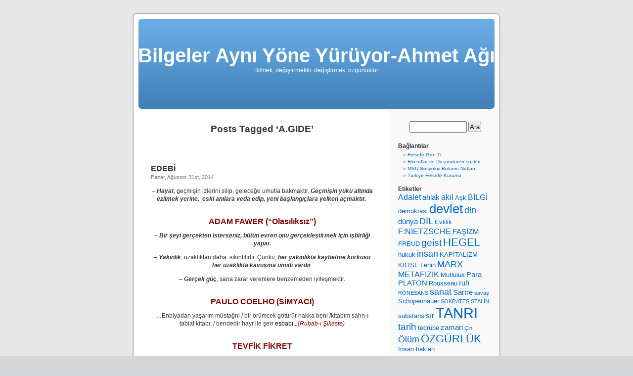

--- FILE ---
content_type: text/html; charset=UTF-8
request_url: https://www.bilgeler.net/etiketler/agide/
body_size: 26675
content:
<!DOCTYPE html PUBLIC "-//W3C//DTD XHTML 1.0 Transitional//EN" "http://www.w3.org/TR/xhtml1/DTD/xhtml1-transitional.dtd">
<html xmlns="http://www.w3.org/1999/xhtml" lang="tr">

<head profile="http://gmpg.org/xfn/11">
<meta http-equiv="Content-Type" content="text/html; charset=UTF-8" />

<title>A.GIDE &laquo;  Bilgeler Aynı Yöne Yürüyor-Ahmet Ağı</title>

<link rel="stylesheet" href="https://www.bilgeler.net/wp-content/themes/default/style.css" type="text/css" media="screen" />
<link rel="pingback" href="https://www.bilgeler.net/xmlrpc.php" />

<style type="text/css" media="screen">

	#page { background: url("https://www.bilgeler.net/wp-content/themes/default/images/kubrickbg-ltr.jpg") repeat-y top; border: none; }

</style>

 

<meta name='robots' content='max-image-preview:large' />
<link rel="alternate" type="application/rss+xml" title="Bilgeler Aynı Yöne Yürüyor-Ahmet Ağı &raquo; beslemesi" href="https://www.bilgeler.net/feed/" />
<link rel="alternate" type="application/rss+xml" title="Bilgeler Aynı Yöne Yürüyor-Ahmet Ağı &raquo; yorum beslemesi" href="https://www.bilgeler.net/comments/feed/" />
<link rel="alternate" type="application/rss+xml" title="Bilgeler Aynı Yöne Yürüyor-Ahmet Ağı &raquo; A.GIDE etiket beslemesi" href="https://www.bilgeler.net/etiketler/agide/feed/" />
<script type="text/javascript">
window._wpemojiSettings = {"baseUrl":"https:\/\/s.w.org\/images\/core\/emoji\/14.0.0\/72x72\/","ext":".png","svgUrl":"https:\/\/s.w.org\/images\/core\/emoji\/14.0.0\/svg\/","svgExt":".svg","source":{"concatemoji":"https:\/\/www.bilgeler.net\/wp-includes\/js\/wp-emoji-release.min.js?ver=6.2.8"}};
/*! This file is auto-generated */
!function(e,a,t){var n,r,o,i=a.createElement("canvas"),p=i.getContext&&i.getContext("2d");function s(e,t){p.clearRect(0,0,i.width,i.height),p.fillText(e,0,0);e=i.toDataURL();return p.clearRect(0,0,i.width,i.height),p.fillText(t,0,0),e===i.toDataURL()}function c(e){var t=a.createElement("script");t.src=e,t.defer=t.type="text/javascript",a.getElementsByTagName("head")[0].appendChild(t)}for(o=Array("flag","emoji"),t.supports={everything:!0,everythingExceptFlag:!0},r=0;r<o.length;r++)t.supports[o[r]]=function(e){if(p&&p.fillText)switch(p.textBaseline="top",p.font="600 32px Arial",e){case"flag":return s("\ud83c\udff3\ufe0f\u200d\u26a7\ufe0f","\ud83c\udff3\ufe0f\u200b\u26a7\ufe0f")?!1:!s("\ud83c\uddfa\ud83c\uddf3","\ud83c\uddfa\u200b\ud83c\uddf3")&&!s("\ud83c\udff4\udb40\udc67\udb40\udc62\udb40\udc65\udb40\udc6e\udb40\udc67\udb40\udc7f","\ud83c\udff4\u200b\udb40\udc67\u200b\udb40\udc62\u200b\udb40\udc65\u200b\udb40\udc6e\u200b\udb40\udc67\u200b\udb40\udc7f");case"emoji":return!s("\ud83e\udef1\ud83c\udffb\u200d\ud83e\udef2\ud83c\udfff","\ud83e\udef1\ud83c\udffb\u200b\ud83e\udef2\ud83c\udfff")}return!1}(o[r]),t.supports.everything=t.supports.everything&&t.supports[o[r]],"flag"!==o[r]&&(t.supports.everythingExceptFlag=t.supports.everythingExceptFlag&&t.supports[o[r]]);t.supports.everythingExceptFlag=t.supports.everythingExceptFlag&&!t.supports.flag,t.DOMReady=!1,t.readyCallback=function(){t.DOMReady=!0},t.supports.everything||(n=function(){t.readyCallback()},a.addEventListener?(a.addEventListener("DOMContentLoaded",n,!1),e.addEventListener("load",n,!1)):(e.attachEvent("onload",n),a.attachEvent("onreadystatechange",function(){"complete"===a.readyState&&t.readyCallback()})),(e=t.source||{}).concatemoji?c(e.concatemoji):e.wpemoji&&e.twemoji&&(c(e.twemoji),c(e.wpemoji)))}(window,document,window._wpemojiSettings);
</script>
<style type="text/css">
img.wp-smiley,
img.emoji {
	display: inline !important;
	border: none !important;
	box-shadow: none !important;
	height: 1em !important;
	width: 1em !important;
	margin: 0 0.07em !important;
	vertical-align: -0.1em !important;
	background: none !important;
	padding: 0 !important;
}
</style>
	<link rel='stylesheet' id='wp-block-library-css' href='https://www.bilgeler.net/wp-includes/css/dist/block-library/style.min.css?ver=6.2.8' type='text/css' media='all' />
<link rel='stylesheet' id='classic-theme-styles-css' href='https://www.bilgeler.net/wp-includes/css/classic-themes.min.css?ver=6.2.8' type='text/css' media='all' />
<style id='global-styles-inline-css' type='text/css'>
body{--wp--preset--color--black: #000000;--wp--preset--color--cyan-bluish-gray: #abb8c3;--wp--preset--color--white: #ffffff;--wp--preset--color--pale-pink: #f78da7;--wp--preset--color--vivid-red: #cf2e2e;--wp--preset--color--luminous-vivid-orange: #ff6900;--wp--preset--color--luminous-vivid-amber: #fcb900;--wp--preset--color--light-green-cyan: #7bdcb5;--wp--preset--color--vivid-green-cyan: #00d084;--wp--preset--color--pale-cyan-blue: #8ed1fc;--wp--preset--color--vivid-cyan-blue: #0693e3;--wp--preset--color--vivid-purple: #9b51e0;--wp--preset--gradient--vivid-cyan-blue-to-vivid-purple: linear-gradient(135deg,rgba(6,147,227,1) 0%,rgb(155,81,224) 100%);--wp--preset--gradient--light-green-cyan-to-vivid-green-cyan: linear-gradient(135deg,rgb(122,220,180) 0%,rgb(0,208,130) 100%);--wp--preset--gradient--luminous-vivid-amber-to-luminous-vivid-orange: linear-gradient(135deg,rgba(252,185,0,1) 0%,rgba(255,105,0,1) 100%);--wp--preset--gradient--luminous-vivid-orange-to-vivid-red: linear-gradient(135deg,rgba(255,105,0,1) 0%,rgb(207,46,46) 100%);--wp--preset--gradient--very-light-gray-to-cyan-bluish-gray: linear-gradient(135deg,rgb(238,238,238) 0%,rgb(169,184,195) 100%);--wp--preset--gradient--cool-to-warm-spectrum: linear-gradient(135deg,rgb(74,234,220) 0%,rgb(151,120,209) 20%,rgb(207,42,186) 40%,rgb(238,44,130) 60%,rgb(251,105,98) 80%,rgb(254,248,76) 100%);--wp--preset--gradient--blush-light-purple: linear-gradient(135deg,rgb(255,206,236) 0%,rgb(152,150,240) 100%);--wp--preset--gradient--blush-bordeaux: linear-gradient(135deg,rgb(254,205,165) 0%,rgb(254,45,45) 50%,rgb(107,0,62) 100%);--wp--preset--gradient--luminous-dusk: linear-gradient(135deg,rgb(255,203,112) 0%,rgb(199,81,192) 50%,rgb(65,88,208) 100%);--wp--preset--gradient--pale-ocean: linear-gradient(135deg,rgb(255,245,203) 0%,rgb(182,227,212) 50%,rgb(51,167,181) 100%);--wp--preset--gradient--electric-grass: linear-gradient(135deg,rgb(202,248,128) 0%,rgb(113,206,126) 100%);--wp--preset--gradient--midnight: linear-gradient(135deg,rgb(2,3,129) 0%,rgb(40,116,252) 100%);--wp--preset--duotone--dark-grayscale: url('#wp-duotone-dark-grayscale');--wp--preset--duotone--grayscale: url('#wp-duotone-grayscale');--wp--preset--duotone--purple-yellow: url('#wp-duotone-purple-yellow');--wp--preset--duotone--blue-red: url('#wp-duotone-blue-red');--wp--preset--duotone--midnight: url('#wp-duotone-midnight');--wp--preset--duotone--magenta-yellow: url('#wp-duotone-magenta-yellow');--wp--preset--duotone--purple-green: url('#wp-duotone-purple-green');--wp--preset--duotone--blue-orange: url('#wp-duotone-blue-orange');--wp--preset--font-size--small: 13px;--wp--preset--font-size--medium: 20px;--wp--preset--font-size--large: 36px;--wp--preset--font-size--x-large: 42px;--wp--preset--spacing--20: 0.44rem;--wp--preset--spacing--30: 0.67rem;--wp--preset--spacing--40: 1rem;--wp--preset--spacing--50: 1.5rem;--wp--preset--spacing--60: 2.25rem;--wp--preset--spacing--70: 3.38rem;--wp--preset--spacing--80: 5.06rem;--wp--preset--shadow--natural: 6px 6px 9px rgba(0, 0, 0, 0.2);--wp--preset--shadow--deep: 12px 12px 50px rgba(0, 0, 0, 0.4);--wp--preset--shadow--sharp: 6px 6px 0px rgba(0, 0, 0, 0.2);--wp--preset--shadow--outlined: 6px 6px 0px -3px rgba(255, 255, 255, 1), 6px 6px rgba(0, 0, 0, 1);--wp--preset--shadow--crisp: 6px 6px 0px rgba(0, 0, 0, 1);}:where(.is-layout-flex){gap: 0.5em;}body .is-layout-flow > .alignleft{float: left;margin-inline-start: 0;margin-inline-end: 2em;}body .is-layout-flow > .alignright{float: right;margin-inline-start: 2em;margin-inline-end: 0;}body .is-layout-flow > .aligncenter{margin-left: auto !important;margin-right: auto !important;}body .is-layout-constrained > .alignleft{float: left;margin-inline-start: 0;margin-inline-end: 2em;}body .is-layout-constrained > .alignright{float: right;margin-inline-start: 2em;margin-inline-end: 0;}body .is-layout-constrained > .aligncenter{margin-left: auto !important;margin-right: auto !important;}body .is-layout-constrained > :where(:not(.alignleft):not(.alignright):not(.alignfull)){max-width: var(--wp--style--global--content-size);margin-left: auto !important;margin-right: auto !important;}body .is-layout-constrained > .alignwide{max-width: var(--wp--style--global--wide-size);}body .is-layout-flex{display: flex;}body .is-layout-flex{flex-wrap: wrap;align-items: center;}body .is-layout-flex > *{margin: 0;}:where(.wp-block-columns.is-layout-flex){gap: 2em;}.has-black-color{color: var(--wp--preset--color--black) !important;}.has-cyan-bluish-gray-color{color: var(--wp--preset--color--cyan-bluish-gray) !important;}.has-white-color{color: var(--wp--preset--color--white) !important;}.has-pale-pink-color{color: var(--wp--preset--color--pale-pink) !important;}.has-vivid-red-color{color: var(--wp--preset--color--vivid-red) !important;}.has-luminous-vivid-orange-color{color: var(--wp--preset--color--luminous-vivid-orange) !important;}.has-luminous-vivid-amber-color{color: var(--wp--preset--color--luminous-vivid-amber) !important;}.has-light-green-cyan-color{color: var(--wp--preset--color--light-green-cyan) !important;}.has-vivid-green-cyan-color{color: var(--wp--preset--color--vivid-green-cyan) !important;}.has-pale-cyan-blue-color{color: var(--wp--preset--color--pale-cyan-blue) !important;}.has-vivid-cyan-blue-color{color: var(--wp--preset--color--vivid-cyan-blue) !important;}.has-vivid-purple-color{color: var(--wp--preset--color--vivid-purple) !important;}.has-black-background-color{background-color: var(--wp--preset--color--black) !important;}.has-cyan-bluish-gray-background-color{background-color: var(--wp--preset--color--cyan-bluish-gray) !important;}.has-white-background-color{background-color: var(--wp--preset--color--white) !important;}.has-pale-pink-background-color{background-color: var(--wp--preset--color--pale-pink) !important;}.has-vivid-red-background-color{background-color: var(--wp--preset--color--vivid-red) !important;}.has-luminous-vivid-orange-background-color{background-color: var(--wp--preset--color--luminous-vivid-orange) !important;}.has-luminous-vivid-amber-background-color{background-color: var(--wp--preset--color--luminous-vivid-amber) !important;}.has-light-green-cyan-background-color{background-color: var(--wp--preset--color--light-green-cyan) !important;}.has-vivid-green-cyan-background-color{background-color: var(--wp--preset--color--vivid-green-cyan) !important;}.has-pale-cyan-blue-background-color{background-color: var(--wp--preset--color--pale-cyan-blue) !important;}.has-vivid-cyan-blue-background-color{background-color: var(--wp--preset--color--vivid-cyan-blue) !important;}.has-vivid-purple-background-color{background-color: var(--wp--preset--color--vivid-purple) !important;}.has-black-border-color{border-color: var(--wp--preset--color--black) !important;}.has-cyan-bluish-gray-border-color{border-color: var(--wp--preset--color--cyan-bluish-gray) !important;}.has-white-border-color{border-color: var(--wp--preset--color--white) !important;}.has-pale-pink-border-color{border-color: var(--wp--preset--color--pale-pink) !important;}.has-vivid-red-border-color{border-color: var(--wp--preset--color--vivid-red) !important;}.has-luminous-vivid-orange-border-color{border-color: var(--wp--preset--color--luminous-vivid-orange) !important;}.has-luminous-vivid-amber-border-color{border-color: var(--wp--preset--color--luminous-vivid-amber) !important;}.has-light-green-cyan-border-color{border-color: var(--wp--preset--color--light-green-cyan) !important;}.has-vivid-green-cyan-border-color{border-color: var(--wp--preset--color--vivid-green-cyan) !important;}.has-pale-cyan-blue-border-color{border-color: var(--wp--preset--color--pale-cyan-blue) !important;}.has-vivid-cyan-blue-border-color{border-color: var(--wp--preset--color--vivid-cyan-blue) !important;}.has-vivid-purple-border-color{border-color: var(--wp--preset--color--vivid-purple) !important;}.has-vivid-cyan-blue-to-vivid-purple-gradient-background{background: var(--wp--preset--gradient--vivid-cyan-blue-to-vivid-purple) !important;}.has-light-green-cyan-to-vivid-green-cyan-gradient-background{background: var(--wp--preset--gradient--light-green-cyan-to-vivid-green-cyan) !important;}.has-luminous-vivid-amber-to-luminous-vivid-orange-gradient-background{background: var(--wp--preset--gradient--luminous-vivid-amber-to-luminous-vivid-orange) !important;}.has-luminous-vivid-orange-to-vivid-red-gradient-background{background: var(--wp--preset--gradient--luminous-vivid-orange-to-vivid-red) !important;}.has-very-light-gray-to-cyan-bluish-gray-gradient-background{background: var(--wp--preset--gradient--very-light-gray-to-cyan-bluish-gray) !important;}.has-cool-to-warm-spectrum-gradient-background{background: var(--wp--preset--gradient--cool-to-warm-spectrum) !important;}.has-blush-light-purple-gradient-background{background: var(--wp--preset--gradient--blush-light-purple) !important;}.has-blush-bordeaux-gradient-background{background: var(--wp--preset--gradient--blush-bordeaux) !important;}.has-luminous-dusk-gradient-background{background: var(--wp--preset--gradient--luminous-dusk) !important;}.has-pale-ocean-gradient-background{background: var(--wp--preset--gradient--pale-ocean) !important;}.has-electric-grass-gradient-background{background: var(--wp--preset--gradient--electric-grass) !important;}.has-midnight-gradient-background{background: var(--wp--preset--gradient--midnight) !important;}.has-small-font-size{font-size: var(--wp--preset--font-size--small) !important;}.has-medium-font-size{font-size: var(--wp--preset--font-size--medium) !important;}.has-large-font-size{font-size: var(--wp--preset--font-size--large) !important;}.has-x-large-font-size{font-size: var(--wp--preset--font-size--x-large) !important;}
.wp-block-navigation a:where(:not(.wp-element-button)){color: inherit;}
:where(.wp-block-columns.is-layout-flex){gap: 2em;}
.wp-block-pullquote{font-size: 1.5em;line-height: 1.6;}
</style>
<link rel="https://api.w.org/" href="https://www.bilgeler.net/wp-json/" /><link rel="alternate" type="application/json" href="https://www.bilgeler.net/wp-json/wp/v2/tags/88" /><link rel="EditURI" type="application/rsd+xml" title="RSD" href="https://www.bilgeler.net/xmlrpc.php?rsd" />
<link rel="wlwmanifest" type="application/wlwmanifest+xml" href="https://www.bilgeler.net/wp-includes/wlwmanifest.xml" />
<meta name="generator" content="WordPress 6.2.8" />
</head>
<body class="archive tag tag-agide tag-88">
<div id="page">


<div id="header" role="banner">
	<div id="headerimg">
		<h1><a href="http://www.bilgeler.net/">Bilgeler Aynı Yöne Yürüyor-Ahmet Ağı</a></h1>
		<div class="description">Bilmek; değiştirmektir, değiştirmek; özgürlüktür.</div>
	</div>
</div>
<hr />

	<div id="content" class="narrowcolumn" role="main">

		
 	   	  		<h2 class="pagetitle">Posts Tagged &#8216;A.GIDE&#8217;</h2>
 	  

		<div class="navigation">
			<div class="alignleft"></div>
			<div class="alignright"></div>
		</div>

				<div class="post-3000 post type-post status-publish format-standard hentry category-ozlu-sozler-edebi tag-a-agaoglu tag-a-france tag-agide tag-a-hamdi-tanpinar tag-a-ilhan tag-a-maurois tag-a-veysel tag-alain tag-andersen tag-aristofanes tag-azizler-ve-alimler tag-b-karasu tag-balzac tag-baudalaire tag-cdickens tag-c-ersoz tag-csahabettin tag-celal-sengor tag-derrida tag-dostoyevski tag-e-hamingway tag-erasmus tag-g-marquez tag-goethe tag-h-gibsen tag-h-gultekin tag-h-yavuz tag-herder tag-heseidos tag-igreti-surat tag-jose-saramago tag-kafka tag-kanuni-suleyman tag-kayip-gul tag-kucuk-prens tag-leonardo-vinci tag-m-ayme tag-mkundera tag-m-mungan tag-m-niemuller tag-m-proust tag-muhammed-ikbal tag-n-kemal tag-n-tevfik tag-p-cezanne tag-p-safa tag-pvalery tag-paulo-coelho tag-picasso tag-r-bach tag-robert-frost tag-s-dali tag-sexupery tag-sadi-sirazi tag-sait-faik tag-seda-eroglu tag-sems-i-tebrizi tag-serdar-ozkan tag-shakespeare tag-stendahl tag-tbugra tag-teagleton tag-t-ozlu tag-tevfik-fikret-2 tag-tolstoy tag-ueco tag-victor-hugo tag-voltaire tag-w-disney tag-will-rogers tag-y-has-hacib tag-y-kemal tag-yalnizliklar tag-yasar-kemal tag-ziya-pasa">
				<h3 id="post-3000"><a href="https://www.bilgeler.net/ozlu-sozler-edebi/edebi/" rel="bookmark" title="Permanent Link to EDEBİ">EDEBİ</a></h3>
				<small>Pazar, Ağustos 31st, 2014</small>

				<div class="entry">
					<p style="text-align: center;">&#8211; <em><strong>Hayat</strong></em>, geçmişin izlerini silip, geleceğe umutla bakmaktır. <em><strong>Geçmişin yükü altında ezilmek yerine,  eski anılara veda edip, yeni başlangıçlara yelken açmaktır. </strong></em></p>
<h3 style="text-align: center;"><span style="color: #800000;"><strong>ADAM FAWER (&#8220;Olasılıksız&#8221;)</strong></span></h3>
<p style="text-align: center;"><em><strong>&#8211; Bir şeyi gerçekten isterseniz, bütün evren onu gerçekleştirmek için işbirliği yapar.</strong></em></p>
<p style="text-align: center;">&#8211; <em><strong>Yakınlık</strong></em>, uzaklıktan daha  sıkıntılıdır. Çünkü, <em><strong>her</strong></em> <em><strong>yakınlıkta kaybetme korkusu her uzaklıkta kavuşma ümidi vardır</strong></em>.</p>
<p style="text-align: center;">&#8211; <em><strong>Gerçek güç</strong></em>, sana zarar verenlere benzemeden iyileşmektir.</p>
<h3 style="text-align: center;"><span style="color: #800000;"><strong>PAULO COELHO (SİMYACI)</strong></span></h3>
<p style="text-align: center;">&#8230;Enbiyadan yaşarım müstağni / bir örümcek götürür hakka beni /kitabım sahn-ı tabiat kitabı; / bendedir hayr ile şerr <span style="color: #800000;"><span style="color: #000000;">esbabı..</span><em><span style="color: #000000;">.</span>(Rubab-ı</em><em> Şikeste)</em></span></p>
<h3 style="text-align: center;"><strong><span style="color: #800000;">TEVFİK FİKRET</span></strong></h3>
<p style="text-align: center;">&#8211; <em><strong>Belirsizlik</strong></em>, tüm işkencelerin en kötüsüdür.</p>
<h3 style="text-align: center;"><span style="color: #800000;"><strong>ALEXANDRE</strong> <strong>DUMAS</strong></span></h3>
<p style="text-align: center;">&#8211; <em><strong>Kötü olan herşey</strong></em>, sevgiye muhtaçtır.</p>
<h3 style="text-align: center;"><span style="color: #800000;">RAİNER</span> <span style="color: #800000;">MARİA</span> <span style="color: #800000;">RİLKE</span></h3>
<p style="text-align: center;">&#8211; <em><strong>Eğer</strong></em> <em><strong>insan</strong></em>, <em><strong>kısa cümleler kuruyorsa</strong></em> uzun yorgunlukları vardır.</p>
<p style="text-align: center;">&#8211; Yüzünüze bakıp,  <em><strong>utanmadan yalan söyleyecek</strong> <strong>cesaretleri vardır da</strong> </em>sizin onlardan daha zeki olabileceğiniz ihtimalini, <em><strong>düşünebilecek beyinleri</strong> <strong>yoktur</strong></em>.</p>
<h3 style="text-align: center;"><span style="color: #800000;"><strong>BOB DYLAN</strong></span></h3>
<p style="text-align: center;">&#8211; <em><strong>Bugün dostun olan</strong></em> her kişi, <em><strong>yarının yürek yarası</strong></em> olacaktır.</p>
<h3 style="text-align: center;"><span style="color: #800000;">THE</span> <strong><span style="color: #800000;">GOOD</span></strong> <span style="color: #800000;">SHEPHERD</span></h3>
<p style="text-align: center;">&#8211; &#8220;<em><strong>Metin</strong></em>&#8221; dışında, hiçbir şey yoktur.</p>
<h3 style="text-align: center;"><span style="color: #800000;">JACQUES DERRİDA</span></h3>
<p style="text-align: center;">Kim vurduya gitti aşkımız</p>
<p style="text-align: center;">Faili meçhul değilse nefsi müdafaadır&#8230;</p>
<p style="text-align: center;">Tutunduğumuz tek dal içimizdeki isyandır&#8230;</p>
<p style="text-align: center;">Gittik gittik gittik</p>
<p style="text-align: center;">Acılara gittik</p>
<p style="text-align: center;">Keşkelere gittik</p>
<p style="text-align: center;">Ben sana sen bana gittik&#8230;</p>
<p style="text-align: center;">Kuş ölür sen uçuşu hatırla</p>
<h3 style="text-align: center;"><span style="color: #800000;"><strong>FÜRUĞ</strong></span> <strong><span style="color: #800000;">FERRUHZAD</span></strong></h3>
<p style="text-align: center;">&#8211; <em><strong>Yanlış üslup</strong></em>, doğru sözün celladıdır.</p>
<p style="text-align: center;">&#8211; Lafta ölçü bilmeyen, <em><strong>edepsizlikte</strong></em> sınır tanımaz.</p>
<p style="text-align: center;">&#8211; Sormaz ki bilsin, sorsa bilirdi / bilmez ki sorsun, bilse sorardı.</p>
<p style="text-align: center;">&#8211; Hepiniz kendi ayıplarınızın hamalısınız, başkasının kusurlarını kınamayın.</p>
<p style="text-align: center;">&#8211; İnsan, bir damla kan ve bin endişeden müteşekkildir.</p>
<p style="text-align: center;">&#8211; Bize bir ömür daha lazım, öldükten sonra. Çünkü bu hayatımızı, umutlanmakla geçirdik.</p>
<h3 style="text-align: center;"><strong><span style="color: #800000;">SADİ ŞİRAZİ</span></strong></h3>
<p style="text-align: center;">İnsana ait hiçbir şey, bize yabancı değildir.</p>
<h3 style="text-align: center;"><span style="color: #800000;">KARTACALI ŞAİR </span></h3>
<p style="text-align: center;">Güzel şeyler zaman alır.</p>
<h3 style="text-align: center;"><span style="color: #800000;"><strong>SEDA EROĞLU</strong></span></h3>
<p style="text-align: center;">Yeni bir günün doğması için, pek çok yıldızın batması gerekir.</p>
<h3 style="text-align: center;"><span style="color: #800000;">MUHAMMED İKBAL</span></h3>
<p style="text-align: center;">-Bir ormanda yol ikiye ayrıldı ve ben</p>
<p style="text-align: center;">daha az kullanılmış olanı tercih ettim</p>
<p style="text-align: center;">ve bütün farkı yaratan da bu oldu.</p>
<h3 style="text-align: center;"><span style="color: #800000;"><strong><span style="text-decoration: underline;">ROBERT FROST</span></strong></span></h3>
<p style="text-align: center;">Nus ile uslanmayanı etmeli tekdir</p>
<p style="text-align: center;">Tekdir ile uslanmayanın hali kötektir</p>
<p style="text-align: center;">&#8211;</p>
<p style="text-align: center;">Tahsil cehaleti alır, eşeklik baki kalır. (Mektep cehaleti alır, merkeplik baki kalır.)</p>
<p style="text-align: center;">&#8211;</p>
<p style="text-align: center;">Diyar-ı küfrü gezdim beldeler, kaşaneler gördüm</p>
<p style="text-align: center;">Dolaştım mülk-i islamı hep viraneler gördüm.</p>
<p style="text-align: center;">&#8211;</p>
<p style="text-align: center;">İdrak-i maali bu küçük akla gerekmez</p>
<p style="text-align: center;">Zira bu terazi bu sıkleti çekmez.</p>
<p style="text-align: center;">&#8211;</p>
<p style="text-align: center;">&#8211; En ummadığın keşfeder esrarı derunun</p>
<p style="text-align: center;">Sen herkesi kör alemi sersem mi sanırsın</p>
<h3 style="text-align: center;"><span style="color: #800000;"><strong>ZİYA PAŞA</strong></span></h3>
<p style="text-align: center;"> Aklın süsü dil, dilin süsü sözdür</p>
<p style="text-align: center;">Kişinin süsü yüz, yüzün süsü gözdür.</p>
<p style="text-align: center;">Kişinin gönlü, dipsiz bir deniz gibidir. Bilgi, onun dibinde yatan inciye benzer. Kişi inciyi denizden çıkarmadıkça, o ister inci olsun isterse çakıl taşı farketmez.</p>
<h3 style="text-align: center;"><span style="color: #800000;"><strong>YUSUF HAS HACİB (“KUTADGU BİLİG”)</strong></span></h3>
<p style="text-align: center;"> <strong><em>&#8211; Gerçek bilgelik</em></strong>, deliliktir. Kendini bilge sanmak da gerçek deliliktir.</p>
<p style="text-align: center;">&#8211; <em><strong>Yaşam</strong></em> tasayla yüklü olduğunda, yaşam adını taşımaya layık değildir.</p>
<h3 style="text-align: center;"><span style="color: #800000;"><strong>ERASMUS</strong></span></h3>
<p style="text-align: center;"> &#8211; <em><strong>Olağanüstü</strong></em>, olağanüstü olanlar için olağandır.</p>
<h3 style="text-align: center;"><span style="color: #800000;"><strong>SERDAR ÖZKAN (“Kayıp Gül”)</strong></span></h3>
<p style="text-align: center;"> &#8211; İnsanın öyle sırları vardır ki; kimseye söyleyemez, öyle sırları da vardır ki; kendisi dahi hatırlamak istemez.</p>
<p style="text-align: center;">&#8211; <em><strong>Yalanlarımız</strong></em> ortaya çıkmadıkça, hepimiz dürüst insanlarız.</p>
<p style="text-align: center;">&#8211; <em><strong>Tanrı yoksa, her şey mübahtır</strong></em>.</p>
<p style="text-align: center;">&#8211; İnsan sadece dertlerini düşünmeyi sever, hiç sevinçlerini düşünmez.</p>
<p style="text-align: center;">&#8211; İnsana olan saygımı kaybetmemek için, insanlardan uzak duruyorum.</p>
<p style="text-align: center;">&#8211; Her şeyi anlıyorum ve bu beni öldürecek.</p>
<p style="text-align: center;">&#8211; Bir fikir ayrılığına rağmen karşındakine saygı duyabiliyorsan, insan olmuşsun demektir.</p>
<p style="text-align: center;">&#8211; Herşeyi fazlasıyla anlamak bir hastalıktır.</p>
<h3 style="text-align: center;"><span style="color: #800000;"><strong>DOSTOYEVSKİ</strong></span></h3>
<p style="text-align: center;">&#8211; <em><strong>İyi</strong></em> <em><strong>sanatçılar</strong></em> kopyalar, <em><strong>büyük sanatçılar</strong></em> ise çalar.</p>
<h3 style="text-align: center;"><span style="color: #800000;"><strong>PİCASSO </strong></span></h3>
<p style="text-align: center;">&#8211; Ne, neyi, neyle örterse örtsün, her şeyin bir göstereni vardır.</p>
<p style="text-align: center;">&#8211; <em><strong>Yalnızlık</strong></em>, biraz da her şeyi bilmenin ta kendisidir.</p>
<h3 style="text-align: center;"><span style="color: #800000;"><strong>YALNIZLIKLAR (OYUN)</strong></span></h3>
<p style="text-align: center;"> &#8211; Ekmek yemek için değil,</p>
<p style="text-align: center;">güzeli sevmek için buradayız.</p>
<p style="text-align: center;">&#8211; Dünyanın en yüksek tahtına da çıksan, yine aynı götle oturacaksın.</p>
<p style="text-align: center;">&#8211; <em><strong>İnsan</strong></em>, günahın kutsiyetini bilmediği için çok acı çekti.</p>
<p style="text-align: center;">&#8211; Kime sordumsa seni doğru cevap vermediler.</p>
<p style="text-align: center;">Kimi alçak, kimi hırsız, kimi <strong><em>deyyus</em></strong> dediler.</p>
<p style="text-align: center;">Künyeni almak için partiye ettim telefon.</p>
<p style="text-align: center;">Bizdeki kayda göre, o şimdi <strong><em>mebus</em></strong> dediler</p>
<h3 style="text-align: center;"><span style="color: #800000;"><strong>NEYZEN TEVFİK</strong></span></h3>
<p style="text-align: center;"> &#8211; Eğer dostluğumuz zaman ve uzaklıkla sınırlıysa, o yok demektir…</p>
<p style="text-align: center;">&#8211; <em><strong>Yüreğinde hissedersen, mesafe yoktur.</strong></em></p>
<h3 style="text-align: center;"><span style="color: #800000;"><strong>RİCHART BACH</strong></span></h3>
<p style="text-align: center;"> &#8211; Çok fazla uğraşma, en iyi şeyler hiç ummadığın zamanlarda olur.</p>
<p style="text-align: center;">&#8211; Hiç kimse senin gözyaşlarını haketmez. Onu hakeden, seni asla ağlatmayacak olandır.</p>
<p style="text-align: center;">-Birinin seni, senin istediğin gibi sevmemesi, onun seni tüm varlığıyla sevmediği anlamına gelmez.</p>
<p style="text-align: center;">&#8211; <strong><em>Gerçek dost,</em></strong> elini tuttuğunda kalbine de dokunandır.</p>
<p style="text-align: center;">&#8211; Birini özlemenin en kötü hali, yanyana oturduğun halde hiçbir zaman elde edemeyeceğini bilmendir.</p>
<p style="text-align: center;">&#8211; Bu dünyada “<strong><em>bir insan”</em></strong> olabilirsin ama birisi için de “<strong><em>bir dünya”</em> </strong>olabilirsin.</p>
<p style="text-align: center;">&#8211; Bir sona geldiğin için ağlama, onu yaşadığın için gülümse.</p>
<p style="text-align: center;">&#8211; Belden aşağısı bedenin aşkıdır, belden yukarısı ruhun.</p>
<h3 style="text-align: center;"><span style="color: #800000;"><strong>G. GARCIA MARQUEZ</strong></span></h3>
<p style="text-align: center;">&#8211; <strong><em>Sanat</em></strong>, baskıdan doğar.</p>
<p style="text-align: center;">&#8211; <strong><em>Deha</em></strong>, imkanlara sahip olma duygusudur.</p>
<h3 style="text-align: center;"><span style="color: #800000;"><strong>A. GIDE</strong></span></h3>
<p style="text-align: center;">&#8211; <strong><em>Deha</em></strong>, kendinden başkasına tabi olmayandır. Başvuracağı araçlar üzerinde hüküm vermek yalnızca ona aittir. Çünkü; amacı bilen yanlızca odur. Bu yüzden kanunları yeniden yapmaya aday olan deha, kanunların üzerindedir. Yüzyılına hakim olan deha her şey olabilir, her şeyi tehlikeye koyabilir, her şey onundur.</p>
<p style="text-align: center;">&#8211; Beklemesini bilenin, her şey ayağına gelir.</p>
<p style="text-align: center;">&#8211; Kötü bir işin, en gizli tanığı vicdanımızdır.</p>
<p style="text-align: center;">&#8211; Her büyük servetin arkasında, büyük bir suç vardır.</p>
<p style="text-align: center;">&#8211; <em><strong>İnsanlara</strong></em>, <em><strong>size</strong></em> <em><strong>nankörlük</strong></em> <strong><em>yapmaya</em></strong> <em><strong>mecbur</strong> <strong>edecek</strong> <strong>kadar,</strong> <strong>büyük</strong></em> <em><strong>iyilikler</strong> <strong>de</strong></em> <em><strong>bulunmayın</strong></em>.</p>
<h3 style="text-align: center;"><span style="color: #800000;"><strong>H. BALZAC</strong></span></h3>
<p style="text-align: center;">&#8211; İnsanlar bir kere ergenlik acıları çeker, <strong><em>dehalar</em> </strong>ise hep yeniden.</p>
<p style="text-align: center;">&#8211; <strong><em>Cehaletin en tehlikeli hali</em></strong>, örgütlenmiş olanıdır.</p>
<p style="text-align: center;">&#8211; <em><strong>Sorabilmek</strong></em> <strong><em>için</em></strong>, <strong><em>önce</em></strong> <strong><em>öğrenmek</em></strong> lazım.</p>
<p style="text-align: center;">&#8211; “<strong><em>Açlık”</em></strong>, en akıllı balıkları bile oltaya getirir.</p>
<p style="text-align: center;">&#8211; Küçük balıklar olmadan, büyük balıklar olmaz.</p>
<p style="text-align: center;">&#8211; Ya “<strong><em>örs”</em></strong> olacaksın ya da “<strong><em>çekiç”</em></strong>.</p>
<p style="text-align: center;">&#8211; “<strong><em>Yaratmak”</em></strong>, dinlenmektir.</p>
<p style="text-align: center;">&#8211; İnsanların kötü olduklarını görmek beni şaşırtmıyor ama bu yüzden hiç utanmadıklarını görünce, hayretler içinde kalıyorum.</p>
<p style="text-align: center;">&#8211; Kardeşlerimi tanrı yarattı, <strong><em>dostlarımı</em></strong> ise ben buldum.</p>
<p style="text-align: center;">&#8211; <em><strong>Gerçek dost,</strong></em> düştüğünde sana yardım eden değil, seni düşürmemek için düşmeyi göze alandır.</p>
<p style="text-align: center;">&#8211; <em><strong>Çocuklar</strong></em>, ana-babalarından çok zamanlarına benzerler.</p>
<h3 style="text-align: center;"><span style="color: #800000;"><strong>GOETHE</strong></span></h3>
<p style="text-align: center;">&#8211; <strong><em>Yaşam</em></strong> ne geçmişte ne de gelecektedir, sadece yaşandığı anda gizlidir.</p>
<h3 style="text-align: center;"><span style="color: #800000;"><strong>TEZER ÖZLÜ</strong></span></h3>
<p style="text-align: center;">&#8211; Her şey, olması gerektiği gibi oluyor.</p>
<h3 style="text-align: center;"><span style="color: #800000;"><strong>ADALET AĞAOĞLU</strong></span></h3>
<p style="text-align: center;">&#8211; Belli bir medeniyet seviyesine erişmiş insanlar arasındaki dil, din, inanç farkları artık çok mühim birşey ifade etmez.</p>
<h3 style="text-align: center;"><span style="color: #800000;"><strong>YAHYA KEMAL</strong></span></h3>
<p style="text-align: center;">&#8211; Sendeki güzellik on para etmez, bendeki bu <em><strong>aşk</strong></em> olmasa…</p>
<p style="text-align: center;">&#8211; Devletin uyuduğunu bilseydim, ben uyumazdım.</p>
<h3 style="text-align: center;"><span style="color: #800000;"><strong>AŞIK VEYSEL</strong></span></h3>
<p style="text-align: center;">&#8211; Çok uzun anlatmak gerekti</p>
<p style="text-align: center;">ve biz sadece ima ile geçtik.</p>
<p style="text-align: center;">&#8211; Bir göl bir güle düşerse,</p>
<p style="text-align: center;">göl değil de gül bulanır.</p>
<p style="text-align: center;">&#8211; Acının vergisini verdik,</p>
<p style="text-align: center;">gülün haracını ödedik</p>
<p style="text-align: center;">Şimdi hüznü</p>
<p style="text-align: center;">demirbaş defterinden düşmeye geldi sıra</p>
<h3 style="text-align: center;"><span style="color: #800000;"><strong>HİLMİ YAVUZ</strong></span></h3>
<h3 style="text-align: center;"><span style="color: #800000;"><strong>CEZMİ ERSÖZ:</strong></span></h3>
<p style="text-align: center;">&#8211; İnsan bir an geçmişe yenik düşmeye görsün, kırılgansa en dibe kadar gider ve kimse korumaz, tutmaz onu, o düştüğü yerde…</p>
<p style="text-align: center;">&#8211; Birini derinden koklamak, eski bir sevgiliye teslim olmaktır…</p>
<p style="text-align: center;">&#8211; <em><strong>Susarsan</strong></em>, en büyük hedefsindir…</p>
<p style="text-align: center;">&#8211; <strong><em>‘Kendin olmak’,</em></strong> başkalarına ait zamanlarda, sürüklenmemek için odandan dışarıya çıkmaman gerekir. Çıktığın andan itibaren sen yoksundur artık.</p>
<p style="text-align: center;">&#8211; <strong><em>Bütün felsefe kitapları</em></strong>,<strong><em> “kendin olmayı”</em></strong> telkin eder. Ancak aydının trajedisi tam da bu noktada, her an biraz daha yabancılaştığının farkına varmaktır.</p>
<p style="text-align: center;">&#8212;-</p>
<p style="text-align: center;">&#8211; <em><strong>Hayyam</strong></em>, &#8220;şarabı satıp da daha iyi ne almayı bekliyorlar?&#8221; diyordu. Ben de kitapçıların, kitabı sattıktan sonra yerine daha iyi ne almak istediklerini merak ediyorum.</p>
<h3 style="text-align: center;"><span style="color: #800000;"><strong>CELAL ŞENGÖR</strong></span></h3>
<p style="text-align: center;">&#8211; Tam resim yapmayı öğrendim ama şimdi de ölüyorum.</p>
<p style="text-align: center;">&#8211; İnsanlar üçe ayrılır; görenler, gösterince görenler ve asla göremeyenler.</p>
<p style="text-align: center;">&#8211; Görmeyi öğrenin, herşeyin birbiriyle bağlantılı olduğunu farkedeceksiniz.</p>
<p style="text-align: center;">&#8211; Siz hayata nasıl davranırsanız, hayat da size öyle davranır.</p>
<h3 style="text-align: center;"><span style="color: #800000;">LEONARDO DA VİNCİ</span></h3>
<p style="text-align: center;">&#8211; <em><strong>Bir insan hiçbir şeydir, ancak hiçbir şey de bir insan değildir</strong></em>.</p>
<h3 style="text-align: center;"><span style="color: #800000;"><strong>C. DICKENS</strong></span></h3>
<p style="text-align: center;">&#8211; Daha iyi, iyinin düşmanıdır.</p>
<p style="text-align: center;">&#8211; Seninle aynı fikirde değilim ancak, senin de fikirlerini söyleyebilmen için gerekirse kellemi bile veririm.</p>
<p style="text-align: center;">&#8211; <strong><em>Özgürlük</em></strong>, adaletten başka bir şey değildir.</p>
<p style="text-align: center;">&#8211; <em><strong>İnsanların pek çoğu</strong></em> yanlış düşünür, <em><strong>bir kısmı</strong></em> hiç düşünmez, <em><strong>geri kalanları</strong></em> da düşünenleri kötülemekle uğraşırlar.</p>
<p style="text-align: center;">&#8211; <em><strong>Dostluk</strong></em>, ancak erdemli insanlar arasında oluşabilen bir ilişkidir. Diktatörlerin uşakları, çete reislerinin yardakçıları ama yalnız erdemli insanların dostu vardır.</p>
<p style="text-align: center;">&#8211; Piramitler, dünyanın yedi harikasından biridir ama bunlar esir bir milletin anıtlarıdır ancak esir insanların meydana getireceği eserlerdir.</p>
<p style="text-align: center;">&#8211; Geminin yelkenini şişiren rüzgarlardır ama bazen batırdığı da olur. Ancak o rüzgarlar olmadan gemi yerinden oynamaz.</p>
<h3 style="text-align: center;"><span style="color: #800000;"><strong>VOLTAİRE</strong></span></h3>
<p style="text-align: center;">&#8211; Kimse  senin dalgalarla nasıl boğuştuğuna bakmaz. Gemiyi limana getirip getirmediğine bakar.</p>
<p style="text-align: center;">&#8211; <em><strong>Yoksulluğa</strong></em> katlanmaya gücü yetmeyenin, <strong><em>özgür</em></strong> olmaya da gücü yetmez.</p>
<p style="text-align: center;">&#8211; Dünyada hiçbir şey, <strong><em>zamanı gelmiş bir fikir</em> </strong>kadar güçlü değildir.</p>
<p style="text-align: center;">&#8211; <em><strong>Hayatta en güzel mutluluk</strong></em>, sevildiğinden emin olmaktır.</p>
<p style="text-align: center;">&#8211; Ne zaman ki, <strong><em>&#8220;diktatörlük&#8221;</em></strong> bir vakıa olur, <strong><em>&#8220;devrim&#8221;</em></strong> bir hak haline gelir.</p>
<p style="text-align: center;">&#8211; Gelişme yolundaki barbarlıklara,<strong><em> &#8220;devrim&#8221;</em></strong> diyoruz. Devrimler sona erdiklerinde, insanoğlu hırpalanmıştır ama ilerlemiştir de.</p>
<p style="text-align: center;">&#8211; Bazı düşünceler birer <strong><em>&#8220;dua&#8221;</em></strong>dır. Öyle anlar vardır ki, bedenin duruşu ne olursa olsun, ruh secdeye kapanmıştır.</p>
<p style="text-align: center;">&#8211; Her kasabada ışık saçan bir <em><strong>öğretmen</strong></em> ve bu ışığı söndürmeye çalışan bir <em><strong>papaz</strong></em> vardır.</p>
<p style="text-align: center;">&#8211; Geçmişe <em><strong>teleskopla</strong></em>, şimdiye ise <em><strong>mikroskopla</strong></em> bakarız. Şimdiki zamanın görünürdeki muazzamlığı bundandır.</p>
<p style="text-align: center;">&#8211; “<strong><em>İyi olmak”</em></strong> kolaydır, zor olan “<strong><em>adil”</em></strong> olmaktır.</p>
<p style="text-align: center;">&#8211; <em><strong>Herkes ölür ama herkes yaşamaz</strong></em>.</p>
<p style="text-align: center;"><em><strong>Ölmek</strong></em> bir şey değil, <em><strong>korkunç olan</strong></em>, yaşamamaktır.</p>
<p style="text-align: center;">&#8211; Yumuşak olma ezilirsin, sert olma kırılırsın.</p>
<p style="text-align: center;">&#8211; <strong><em>Paris’i kurtarmak</em>,</strong> Fransa’yı kurtarmaktan daha büyüktür ve dünyayı kurtarmak demektir. İnsanlığın merkezi olan kutsal bir kenttir Paris. <em><strong>Paris’e saldıran</strong></em>, bütün insanlığa saldırmış demektir. Paris, uygarlığın merkezidir…Paris, devrim ülkesidir…Atina ve Roma gibi evrensel bir düşünce merkezidir.</p>
<h3 style="text-align: center;"><span style="color: #800000;"><strong>VİCTOR HUGO</strong></span></h3>
<p style="text-align: center;">&#8211; <em><strong>Düşünmek</strong> <strong>için</strong><strong>,</strong> <strong>durmak</strong> <strong>gerekir</strong></em>.</p>
<p style="text-align: center;">&#8211; Her insan, anlattığı şey içinde ölümsüzdür.</p>
<h3 style="text-align: center;"><span style="color: #800000;"><strong>ALAİN</strong></span></h3>
<p style="text-align: center;">&#8211; <em><strong>İnsan</strong> <strong>ağlar</strong></em>, <em><strong>tanrı</strong> <strong>güler</strong></em>.</p>
<p style="text-align: center;">&#8211; <em><strong>İnsan</strong></em>, <em><strong>koşarken</strong> <strong>düşünemez</strong></em>.</p>
<h3 style="text-align: center;"><span style="color: #800000;"><strong>MİLAN KUNDERA</strong></span></h3>
<p style="text-align: center;">&#8211; <strong><em>Şark</em></strong>, oturup beklemenin yeridir.</p>
<h3 style="text-align: center;"><span style="color: #800000;"><strong>A.H. TANPINAR</strong></span></h3>
<h3 style="text-align: center;"><span style="color: #800000;"><strong>TERRY EAGLETON</strong></span></h3>
<h3 style="text-align: center;"><span style="color: #800000;"><strong><em>“Azizler ve Alimler”</em></strong><strong><em> adlı eserinden:</em></strong></span></h3>
<p style="text-align: center;">&#8211; ‘<strong><em>Doğru’ ya da ‘yanlış’ yoktur, sadece <strong>‘kaçınılmaz</strong>’ </em></strong>olan vardır.</p>
<p style="text-align: center;">&#8211; <strong><em>İnsanları isyan ettiren şey</em></strong>; özgürleşecek torunları hakkındaki düşler değil, köleleştirilmiş ataları hakkındaki anılarıdır…</p>
<p style="text-align: center;">&#8211; &#8220;<strong><em>Eşitlik&#8221; </em></strong>yok, yalnızca<strong><em> “farklılık”</em></strong> vardır…</p>
<p style="text-align: center;">&#8211; Yalnızca <em><strong>geçmişi</strong> <strong>unutursak</strong></em>, “<strong><em>özgür”</em></strong> olabiliriz</p>
<p style="text-align: center;">————-</p>
<p style="text-align: center;">&#8211; <em><strong>Her şey, bir insanı sevmekle</strong> <strong>başlar</strong></em>.</p>
<p style="text-align: center;">&#8211; <em><strong>Dünyayı</strong></em> gerçekten, <em><strong>güzellik</strong></em> kurtaracak.</p>
<h3 style="text-align: center;"><span style="color: #800000;"><strong>SAİT FAİK</strong></span></h3>
<p style="text-align: center;"> &#8211; <strong><em>Söylesem tesiri yok, sussam gönül razı değil.</em></strong></p>
<p style="text-align: center;">&#8211; Söz söylemek irfan ister, anlamak ise insan.</p>
<p style="text-align: center;">&#8211; <em><strong>Mey</strong></em> biter <em><strong>saki</strong></em> kalır, <em><strong>renkler</strong></em> solar <em><strong>haki</strong></em> kalır.</p>
<p style="text-align: center;"><em><strong>İlim</strong></em> insanın <em><strong>cehlini</strong></em> alır, hamurunda var ise <em><strong>eşeklik</strong></em> <em><strong>baki</strong></em> kalır.</p>
<h3 style="text-align: center;"><strong><span style="color: #800000;">FUZULİ</span></strong></h3>
<p style="text-align: center;">***</p>
<h3 style="text-align: center;"><span style="color: #800000;"><strong>S.EXUPERY</strong></span></h3>
<h3 style="text-align: center;"><span style="color: #800000;"><strong><em>“Küçük Prens” adlı esrinden:</em></strong></span></h3>
<p style="text-align: center;">&#8211; Milyonlarca yıldızın sadece birinde bir çiçek var. Bu <em><strong>çiçeği</strong></em> de bir <em><strong>kuzu</strong></em> yerse, bu mudur önemsiz olan?</p>
<p style="text-align: center;">&#8211; <em><strong>Bir</strong></em> <em><strong>insanı sevebilmen için, bütün insanları sevmen gerekir</strong></em>.</p>
<p style="text-align: center;">&#8211; İnsan çevresine yüreğiyle bakmalı, onunla özdeşleşirsen onu anlayabilirsin.</p>
<p style="text-align: center;">&#8211; Kendini yargılamak, başkalarını yargılamaktan güçtür.</p>
<p style="text-align: center;">———–</p>
<p style="text-align: center;">&#8211; “<strong><em>Barika-i hakikat”</em></strong>, müsademe-i efkardan doğar. (Hakikat ışığı, fikirlerin çarpışmasından doğar.)</p>
<p style="text-align: center;">&#8211; Adaletin olmadığı yerde, devletin payesi veya gücü arşa çıksa bile bir gün yerle bir olur.</p>
<h3 style="text-align: center;"><span style="color: #800000;"><strong>NAMIK KEMAL</strong></span></h3>
<p style="text-align: center;">&#8211; İnsanı mutluluğa götüren tanrı, “<strong><em>doğru tanrı”</em></strong>dır. Bu tanrıyı bulan da “<strong><em>akıllı insan”</em></strong>dır.</p>
<h3 style="text-align: center;"><span style="color: #800000;"><strong>MARCEL AYME</strong><strong><em> (“İğreti Surat”tan)</em></strong></span></h3>
<p style="text-align: center;">&#8211; <em><strong>Hayat</strong></em>, umutsuzluktan umut yaratmaktır.</p>
<p style="text-align: center;">&#8211; <em><strong>Dünya</strong></em>, binbir çiçekli bir kültür bahçesidir. Dünyamızdan bir kültürü koparırsak, dünyamızdan bir rengi, bir kokuyu, bir zenginliği yok etmiş oluruz. Tarih boyunca kültürler hep birbirlerini beslemiş, birbirlerini etkilemiş, birbirlerini aşılamışlardır. Uygarlıklar ve kültürler, çağımıza kadar, hiç birbirlerine zarar vermemişler, birbirlerini öldürmemişlerdir.</p>
<h3 style="text-align: center;"><span style="color: #800000;"><strong>YAŞAR KEMAL</strong></span></h3>
<p style="text-align: center;">&#8211; “…Şartlar ne kadar elverişsiz olursa olsun, günün birinde devrimin gerçekleşeceğine inanıyorum da. İş, devrimden sonraki hayatın, insana gereksindiği mutluluğu verip veremeyeceğine geldi mi aklım karışıyor. Neden dersen, toplumun ve doğanın çelişkileri üstüne tutmuş koskoca bir sistem ve felsefe koymuşuz da birey olarak insanın iç çelişkilerini hiç hesaba katmamışız. Senin insan dediğin, kendini doğru ve haklı bir davaya adamış, kalıptan çıkma bir yaratık değil ki! Baştan ayağa karşıtlıklarla dolu bir varlık. Aynı zamanda iğrenç ve saygıdeğer, aşağılık ve yüce, ödlek ve cesur! Bunu demekle zannetme ki, insanı soyut ve değişmez bir kavram olarak alıp, şartlar ne kadar değişirse değişsin, o aynı kalacaktır demek istiyorum. Hayır o da değişiyor, değişiyor ama değişmesi kötüden iyiye, bilgisizden bilgiliye, vahşiden medeniye sürekli yükselen bir eğri çizmiyor. Çizdiği daha çok; iyiyle kötü, günahlarıyla sevap arasında aralıksız bir zikzak. Ayrıca, iyilik ve kötülük kavramları, koşullara göre değişen kavramlar.”</p>
<h3 style="text-align: center;"><span style="color: #800000;"><strong>ATİLLA İLHAN </strong><strong>“BIÇAĞIN UCU”</strong></span></h3>
<p style="text-align: center;">&#8211; <em><strong>Zaman</strong></em> insanları değil, armutları olgunlaştırır.</p>
<p style="text-align: center;">&#8211; <em><strong>Şark</strong></em>, oturup beklemenin yeridir.</p>
<h3 style="text-align: center;"><span style="color: #800000;"><strong>PEYAMİ SAFA</strong></span></h3>
<p style="text-align: center;">&#8211; <em><strong>İnsanları temel ihtiyaçlarıyla meşgul ederseniz, kaybettikleri özgürlüğü unuturlar</strong></em>.</p>
<h3 style="text-align: center;"><span style="color: #800000;"><strong>JOSE</strong></span> <span style="color: #800000;">SARAMAGO</span></h3>
<p style="text-align: center;">&#8211; Görmeden görebilirim ama düşünmeden düşünemem.</p>
<h3 style="text-align: center;"><span style="color: #800000;"><strong>P. VALERY</strong></span></h3>
<p style="text-align: center;">&#8211; <em><strong>Yaratan</strong></em> hürdür,<em><strong> yargılayan </strong></em>ise esirdir.</p>
<h3 style="text-align: center;"><span style="color: #800000;"><strong>ANATOLE FRANCE</strong></span></h3>
<p style="text-align: center;">&#8211; Bu <em><strong>dünyada herkes layığını bulmuş olsaydı, hiçbirimiz cezadan kaçamazdık</strong></em>.</p>
<p style="text-align: center;">&#8211; <em><strong>Aslında hiçbir şey, iyi ya da kötü değildir. Her şey düşünce tarzına göre değişir</strong></em>.</p>
<p style="text-align: center;">&#8211; <em><strong>Bir at, bir at verene bir imparatorluk veriyorum</strong></em>.</p>
<p style="text-align: center;">&#8211; Korkaklar her gün, cesurlar bir kere ölür.</p>
<p style="text-align: center;"><strong><em>İnsanların çoğu:</em></strong></p>
<p style="text-align: center;">Sevmekten korkuyor <em><strong>kaybetmekten korktuğu</strong></em> için,</p>
<p style="text-align: center;">Düşünmekten korkuyor <em><strong>sorumluluk getireceği</strong></em> için,</p>
<p style="text-align: center;">Konuşmaktan korkuyor <em><strong>eleştirilmekten korktuğu</strong></em> için,</p>
<p style="text-align: center;">Yaşlanmaktan korkuyor <em><strong>gençliğin kıymetini bilmediği</strong></em> için,</p>
<p style="text-align: center;">Unutulmaktan korkuyor <em><strong>dünyaya iyi bir şey vermediği</strong></em> için,</p>
<p style="text-align: center;">Ve ölmekten korkuyor aslında <em><strong>yaşamayı bilmediği</strong></em> için.</p>
<p style="text-align: center;">Durma üz kendini üzebildiğin kadar, hatalarını düzeltecekse,</p>
<p style="text-align: center;">Düşünme hiç şu anını, düşüncesizlik garantiliyorsa yarını,</p>
<p style="text-align: center;">Ve kork ölümden ölesiye, korkun seni ölümsüzleştirecekse…</p>
<h3 style="text-align: center;"><span style="color: #800000;"><strong>SHAKESPEARE</strong></span></h3>
<p style="text-align: center;">&#8211; <em><strong>Herkes insanlığı değiştirmeye çalışıyor</strong></em> ama hiç kimse <em><strong>kendini değiştirmeyi aklından bile</strong> <strong>geçirmiyor</strong></em>.</p>
<p style="text-align: center;">&#8211; Varlığı bir şey kazandırmayan insanların, yokluğu da bir şey kaybettirmez.</p>
<p style="text-align: center;">&#8211; Bir <em><strong>Rus’u</strong></em> kazısanız, altından &#8220;<em><strong>Tatar&#8221; </strong></em>çıkar.</p>
<p style="text-align: center;">&#8211; <em><strong>Mutlu aileler</strong> </em>birbirine benzerler, <em><strong>her mutsuz</strong> <strong>aileninse</strong></em> kendine özgü bir mutsuzluğu vardır.</p>
<p style="text-align: center;">&#8211; <em><strong>Mutluluk</strong></em>, yaşadığın hayatla değil, hayata bakışınla ilgilidir.</p>
<p style="text-align: center;"><em><strong>Güçlü insanların yedi özelliği</strong></em>:</p>
<p style="text-align: center;">1<em><strong>&#8211; Hayır demeyi bilir.</strong></em></p>
<p style="text-align: center;"><em><strong>2- Yalnızlıktan korkmaz.</strong></em></p>
<p style="text-align: center;"><em><strong>3- Gerektiğinde vazgeçer</strong></em>.</p>
<p style="text-align: center;">4- <em><strong>Olumsuz eleştirilere açıktır. </strong></em></p>
<p style="text-align: center;"><em><strong>5- İstediğini çekinmeden ifade eder.</strong></em></p>
<p style="text-align: center;"><em><strong>6- Ne olursa olsun pes etmez</strong></em>.</p>
<p style="text-align: center;">7- <strong style="font-style: italic;">Kendi yaptığı hatalarla yüzleşmeği bilir</strong>.</p>
<h3 style="text-align: center;"><span style="color: #800000;"><strong>L.TOLSTOY</strong></span></h3>
<p style="text-align: center;">&#8211; Sevdiğimiz zaman, aşk o kadar büyüktür ki; bir bütün olarak içimize sığmaz, sevdiğimiz insana doğru yayılır. Onda kendisini durduran, başlangıç noktasına doğru geri dönmeye zorlayan bir yüzey bulur. <em><strong>İşte karşımızdakinin hisleri dediğimiz şey, kendi sevgimizin çarpıp geri dönüşüdür</strong></em>. Bizi gidişten daha fazla etkilemesinin, büyülemesinin sebebiyse, kendimizden çıktığını fark etmeyişimizdir.</p>
<h3 style="text-align: center;"><span style="color: #800000;"><strong>MARCEL PROUST</strong></span></h3>
<h3 style="text-align: center;"><span style="color: #800000;"><strong>MURATHAN MUNGAN:</strong></span></h3>
<p style="text-align: center;">&#8211; <em><strong>Yaşamın büyük paradokslarından biri; benlik bilincinin kaygıya yol açmasıdır</strong></em>. Aşk ve mutlu bir birleşme, sorgulayan <strong><em>&#8220;yalnız ben&#8221;</em></strong>in kaygısını ortadan kaldırıp ‘biz’ duygusuna dönüştürür. Böylece insan kaygıdan kurtulur ancak kendisini yitirir…</p>
<p style="text-align: center;">&#8211; Her birimiz aslında diğeriyle değil; onun bir hayaliyle ilişki kuruyorduk. Ben ona değil, onun benim için temsil ettiği kişiye aşık oldum.</p>
<p style="text-align: center;">&#8211; Ben sende bütün aşklarımı temize çektim.</p>
<p style="text-align: center;">&#8211; <em><strong>Aşk</strong></em>; birlikte yaşanmamış zamanları da / sevgilinin mazisini de ele geçirmek ister.</p>
<p style="text-align: center;">&#8211; Yılların rüzgar gibi geçmesine öfkelenme, gençliğe yakışan tutkuları teslim et geçmişe. Yapacağın etkinliklerin, yapabileceklerini engellemesine izin verme.</p>
<p style="text-align: center;">&#8211; <em><strong>Saklanmanın</strong> <strong>en</strong></em> <em><strong>iyi</strong> <strong>yolu</strong></em>, ortada gözönünde olmaktır.</p>
<h3 style="text-align: center;"><span style="color: #800000;"><strong>BANA GERİ VER</strong></span></h3>
<p style="text-align: center;">zamanın eli değdi bize</p>
<p style="text-align: center;">çoktan değişti her şey</p>
<p style="text-align: center;">aynı değiliz ikimiz de</p>
<p style="text-align: center;">zaaflarına bir gece</p>
<p style="text-align: center;">hatalarına bir nilüfer</p>
<p style="text-align: center;">sevgisizliğine bir kalp verdim</p>
<p style="text-align: center;">artık geri ver, geri veremezsin aldıklarını</p>
<p style="text-align: center;">artık geri ver, geri verilmez hiçbir yanılgı</p>
<p style="text-align: center;">yokluğuma emanet et sen de benden kalanları</p>
<p style="text-align: center;">her şeyi al bana geri ver</p>
<p style="text-align: center;">bir şansım olsun</p>
<p style="text-align: center;">başka bir yer başka bir zaman</p>
<p style="text-align: center;">sensiz ömrüm olsun,</p>
<p style="text-align: center;">her şeyi al bir şansım olsun</p>
<p style="text-align: center;">başka yer başka zaman</p>
<p style="text-align: center;">sensiz ömrüm olsun</p>
<p style="text-align: center;">sensiz ömrüm olsun…</p>
<p style="text-align: center;">————–</p>
<p style="text-align: center;">Halk içinde muteber bir nesne yok, devlet gibi</p>
<p style="text-align: center;">Olmaya devlet cihanda, bir nefes sıhhat gibi</p>
<p style="text-align: center;">*</p>
<p style="text-align: center;">&#8211; <em><strong>Korkuların</strong></em> en <em><strong>korkuncu</strong></em>, kendini beğenmektir /<em><strong>kibirdir</strong></em>.</p>
<p style="text-align: center;">*</p>
<p style="text-align: center;">Meyve dalına konsa bir karınca</p>
<p style="text-align: center;">Vebali olur mu karıncayı kırınca?</p>
<h3 style="text-align: center;"><span style="color: #800000;"><strong>KANUNİ SULTAN SÜLEYMAN</strong></span></h3>
<p style="text-align: center;">Yarın hak divanını kurunca</p>
<p style="text-align: center;">Kanuni’den hakkın alır karınca</p>
<h3 style="text-align: center;"><span style="color: #800000;">ŞEYHÜLİSLAM EBUSSUUD EFENDİ</span></h3>
<p style="text-align: center;">*</p>
<p style="text-align: center;">&#8211; Ahlakı zayıf, terbiyesi kıt olan toplum, içindeki zorba ve soygunculara hayranlık duyar.</p>
<p style="text-align: center;"> &#8211; <em><strong>Her</strong></em> <strong>güne</strong> <em><strong>kendi</strong> <strong>acısı</strong> <strong>yeter</strong></em>.</p>
<h3 style="text-align: center;"><span style="color: #800000;"><strong>ANDRE MAUROİS</strong></span></h3>
<p style="text-align: center;">&#8230;</p>
<h3 style="text-align: center;"> <span style="color: #800000;"><strong>(Susma! Sustukça sıra sana gelecek)</strong></span></h3>
<p style="text-align: center;"> Almanya’da Naziler</p>
<p style="text-align: center;">komünistleri içeri attı</p>
<p style="text-align: center;">sesimi çıkarmadım</p>
<p style="text-align: center;">çünkü; komünist değildim.</p>
<p style="text-align: center;">Sonra yahudileri içeri tıktılar</p>
<p style="text-align: center;">gene sesimi çıkarmadım</p>
<p style="text-align: center;">çünkü; yahudi de değildim</p>
<p style="text-align: center;">Derken sıra sendikacılara geldi</p>
<p style="text-align: center;">gene aldırmadım</p>
<p style="text-align: center;">çünkü; sendikacı da değildim</p>
<p style="text-align: center;">Sonunda beni de götürdüler</p>
<p style="text-align: center;">kimse sesini çıkarmadı.</p>
<h3 style="text-align: center;"> <span style="color: #800000;"><strong>Rahip MARTİN NİEMÜLLER</strong></span></h3>
<p style="text-align: center;"> &#8211; Dahi gibi davranırsanız, dahi olursunuz.</p>
<h3 style="text-align: center;"><span style="color: #800000;"><strong>SALVADOR DALİ</strong></span></h3>
<p style="text-align: center;"> &#8211; <em><strong>Resim</strong> <strong>yapmak</strong></em> bir uğraş değil, yazgıdır.</p>
<h3 style="text-align: center;"><span style="color: #800000;"><strong>P. CEZANNE</strong></span></h3>
<p style="text-align: center;"> &#8211; Hayal edebilirseniz, yapabilirsiniz. Her şeyin bir<strong><em> fareyle</em></strong> başladığını unutmayın!</p>
<h3 style="text-align: center;"><span style="color: #800000;"><strong>WALT DİSNEY</strong></span></h3>
<h3 style="text-align: center;">*</h3>
<p style="text-align: center;">&#8211; Kır kalemin ucunu</p>
<p style="text-align: center;">bundan sonraki yolculuğumuz</p>
<p style="text-align: center;">aşk yolculuğudur</p>
<p style="text-align: center;">aşkı kalem yazmaz</p>
<p style="text-align: center;">kitaplarda da bulamazsın</p>
<p style="text-align: center;">&#8230;</p>
<p style="text-align: center;">Bir şey yap güzel olsun</p>
<p style="text-align: center;">Çok mu zor?</p>
<p style="text-align: center;">O vakit güzel bir şey söyle</p>
<p style="text-align: center;">Dilin mi dönmüyor?</p>
<p style="text-align: center;">Güzel bir şey yaz</p>
<p style="text-align: center;">Beceremez misin?</p>
<p style="text-align: center;">Öyleyse güzel bir şeye başla</p>
<p style="text-align: center;">Ama hep güzel şeyler olsun</p>
<p style="text-align: center;">Fazla vaktin yok</p>
<p style="text-align: center;">Çünkü her insan ölecek yaşta</p>
<h3 style="text-align: center;"><span style="color: #800000;"><strong>ŞEMS-İ TEBRİZİ</strong></span></h3>
<p style="text-align: center;">Meyvasız ağacı sallama boşa</p>
<p style="text-align: center;">Ne yaprağını dök ne gülü incit</p>
<p style="text-align: center;">…</p>
<p style="text-align: center;">Sevda sahrasında Mecnun değilsen</p>
<p style="text-align: center;">Ne Leyla’yı çağır ne çölü incit</p>
<p style="text-align: center;">…</p>
<p style="text-align: center;">Gönül çalamazsan aşkın sazını</p>
<p style="text-align: center;">Ne perdeye dokun ne teli incit</p>
<h3 style="text-align: center;"><span style="color: #800000;"> <strong>HASRET GÜLTEKİN</strong></span></h3>
<p style="text-align: center;">&#8211; Bir çalışmayı bölen en kötü iki şey; <em><strong>zamansız</strong> <strong>çalan</strong> <strong>telefon</strong></em> ve <em><strong>davetsiz</strong> <strong>gelen</strong> <strong>misafirdir</strong></em>.</p>
<h3 style="text-align: center;"><span style="color: #800000;"><strong>E. HAMİNGWAY</strong></span></h3>
<p style="text-align: center;">&#8211; İyi örneklerde, teşvik olsun diye isim veririm ama kötü örneklerde vermem. Ola ki, pişman olur.</p>
<p style="text-align: center;">&#8211; Sofrada “<strong><em>tuzluk”</em></strong> neyse, çalışma masasında “<strong><em>sözlük”</em></strong> de odur.</p>
<p style="text-align: center;">&#8211; Karpuz, <strong><em>“kabak”</em></strong> çıkarsa yemezsiniz ya <strong>“<em>kitap kabak çıkarsa</em>?”</strong></p>
<h3 style="text-align: center;"><span style="color: #800000;"><strong>BİLGE KARASU</strong></span></h3>
<p style="text-align: center;">&#8211; Gençlik olgunlukla, cehalet bilgelikle, hastalık sağlıkla, sarhoşluk ayılmayla kendine gelir ama <strong><em>aptallık,</em></strong> sonsuza kadar sürer.</p>
<h3 style="text-align: center;"><span style="color: #800000;"><strong>ARİSTOFANES</strong></span></h3>
<p style="text-align: center;">&#8211; “<strong><em>Metin”</em></strong>, tembel bir makinedir. Onu harekete geçirecek olan okurdur.</p>
<p style="text-align: center;">&#8211; <em><strong>Gülmek</strong></em>, korkuyu öldürür.</p>
<p style="text-align: center;">&#8211; <em><strong>Mutlu</strong> <strong>insanın</strong></em>, hikayesi olmaz.</p>
<p style="text-align: center;">&#8211; Az çalarsan hapse girersin, çok çalarsan kariyer yaparsın.</p>
<p style="text-align: center;">&#8211; Tanrı adına konuşanlarla, pazarlık edemezsiniz.</p>
<h3 style="text-align: center;"><span style="color: #800000;"><strong>UMBERTO ECO</strong></span></h3>
<p style="text-align: center;">&#8211; <strong><em>Aşırı mütevazilik</em></strong>, başkalarına çalışmayı gerektirir.</p>
<h3 style="text-align: center;"><span style="color: #800000;"><strong>TARIK BUĞRA</strong></span></h3>
<p style="text-align: center;">&#8211;<strong><em> İlham</em></strong> nasıl olsa gelir, asıl mesele onu sepetleyebilmekte.</p>
<h3 style="text-align: center;"><span style="color: #800000;"><strong>BAUDALAİRE</strong></span></h3>
<p style="text-align: center;">&#8211; <em><strong>En</strong></em> <em><strong>kötüsü</strong></em>, sahip olmadığın şeylere ait olmandır.</p>
<p style="text-align: center;">&#8211; Bir <em><strong>kitap</strong></em>, başımıza inen bir darbe gibi bizi sarsmıyorsa, neden zahmet edip okuyalım ki?</p>
<p style="text-align: center;">&#8211; Her devrim gün gelir buharlaşır, ardından yapış yapış bir bürokrasi kalır.</p>
<p style="text-align: center;">&#8211; <em><strong>Ölümü</strong></em> arzulamaya başlamamız, bazı şeyleri anladığımızın ilk işaretidir.</p>
<p style="text-align: center;">&#8211; Bir an gelir artık geri dönemezsiniz, mühim olan o noktaya ulaşabilmektir.</p>
<p style="text-align: center;">&#8211; Kabul edilebilir olandan değil, doğru olandan başlayınız.</p>
<p style="text-align: center;">&#8211; Düşünceleri arasında sıkışıp kalmış bir eylemci, o durağanlıktan çıkmadan asla mutlu olamaz.</p>
<h3 style="text-align: center;"><span style="color: #800000;"><strong>KAFKA</strong></span></h3>
<p style="text-align: center;">&#8211; <em><strong>İnsan</strong></em>, bir eksiklikler varlığıdır.</p>
<h3 style="text-align: center;"><span style="color: #800000;"><strong>HERDER</strong></span></h3>
<p style="text-align: center;">&#8211; İnsan bir şeyi ciddi olarak istemeye görsün, <em><strong>hiçbir</strong> <strong>şey</strong> <strong>erişilemeyecek</strong> <strong>kadar</strong> <strong>yükseklerde</strong> <strong>değildir</strong></em>.</p>
<h3 style="text-align: center;"><span style="color: #800000;"><strong>ANDERSEN</strong></span></h3>
<p style="text-align: center;">&#8211; <em><strong>Siyasetçiler</strong></em> gerçeği örtmek için, <em><strong>sanatçılarsa</strong></em> gerçeği ortaya çıkarmak için yalan söylerler</p>
<p style="text-align: center;"><em><strong>İyi</strong></em> <em><strong>kararlar</strong></em> tecrübe sayesindedir. Tecrübe ise <em><strong>kötü</strong> <strong>kararlar</strong></em> sayesindedir.</p>
<h3 style="text-align: center;"><span style="color: #800000;"><strong>WİLL ROGERS</strong></span></h3>
<p style="text-align: center;">&#8211; İnsan gündüzleri çalışıp didinir, geceleriyse acı içinde kıvranır.</p>
<h3 style="text-align: center;"><span style="color: #800000;"><strong>HESEİDOS</strong></span></h3>
<p style="text-align: center;">&#8211; İyiliği sadece iyiler, kötülüğü herkes anlar.</p>
<h3 style="text-align: center;"><span style="color: #800000;"><strong>CENAP ŞAHABETTİN</strong></span></h3>
<p style="text-align: center;">&#8211; <em><strong>Birini</strong> <strong>affedememek</strong></em>, <em><strong>intikama</strong> <strong>bile</strong></em> <em><strong>dönüşse</strong></em> ona bağımlı olduğunu gösterir.</p>
<h3 style="text-align: center;"><span style="color: #800000;">HANRY GİBSEN</span></h3>
<p style="text-align: center;">&#8211; <em><strong>Güzellik</strong></em>, mutluluğu vaadeder.</p>
<h3 style="text-align: center;"><span style="color: #800000;">STENDAHL</span></h3>
<p style="text-align: center;">
<div class="fblikebutton_button" style="float: left; margin-left: 10px; height:100px;"><iframe src="http://www.facebook.com/plugins/like.php?href=https%3A%2F%2Fwww.bilgeler.net%2Fozlu-sozler-edebi%2Fedebi%2F&amp;layout=standard&amp;show-faces=true&amp;width=450&amp;action=like&amp;colorscheme=light" scrolling="no" frameborder="0" allowTransparency="true" style="border:none; overflow:hidden; width:450px; height:26px"></iframe></div>
				</div>

				<p class="postmetadata">Tags:<a href="https://www.bilgeler.net/etiketler/a-agaoglu/" rel="tag">A.AĞAOĞLU</a>, <a href="https://www.bilgeler.net/etiketler/a-france/" rel="tag">A.FRANCE</a>, <a href="https://www.bilgeler.net/etiketler/agide/" rel="tag">A.GIDE</a>, <a href="https://www.bilgeler.net/etiketler/a-hamdi-tanpinar/" rel="tag">A.HAMDİ TANPINAR</a>, <a href="https://www.bilgeler.net/etiketler/a-ilhan/" rel="tag">A.İLHAN</a>, <a href="https://www.bilgeler.net/etiketler/a-maurois/" rel="tag">A.Maurois</a>, <a href="https://www.bilgeler.net/etiketler/a-veysel/" rel="tag">A.VEYSEL</a>, <a href="https://www.bilgeler.net/etiketler/alain/" rel="tag">ALAİN</a>, <a href="https://www.bilgeler.net/etiketler/andersen/" rel="tag">ANDERSEN</a>, <a href="https://www.bilgeler.net/etiketler/aristofanes/" rel="tag">ARİSTOFANES</a>, <a href="https://www.bilgeler.net/etiketler/azizler-ve-alimler/" rel="tag">AZİZLER VE ALİMLER</a>, <a href="https://www.bilgeler.net/etiketler/b-karasu/" rel="tag">B.KARASU</a>, <a href="https://www.bilgeler.net/etiketler/balzac/" rel="tag">BALZAC</a>, <a href="https://www.bilgeler.net/etiketler/baudalaire/" rel="tag">BAUDALAİRE</a>, <a href="https://www.bilgeler.net/etiketler/cdickens/" rel="tag">C.DİCKENS</a>, <a href="https://www.bilgeler.net/etiketler/c-ersoz/" rel="tag">C.ERSÖZ</a>, <a href="https://www.bilgeler.net/etiketler/csahabettin/" rel="tag">C.ŞAHABETTİN</a>, <a href="https://www.bilgeler.net/etiketler/celal-sengor/" rel="tag">CELAL ŞENGÖR</a>, <a href="https://www.bilgeler.net/etiketler/derrida/" rel="tag">DERRİDA</a>, <a href="https://www.bilgeler.net/etiketler/dostoyevski/" rel="tag">DOSTOYEVSKİ</a>, <a href="https://www.bilgeler.net/etiketler/e-hamingway/" rel="tag">E. HAMİNGWAY</a>, <a href="https://www.bilgeler.net/etiketler/erasmus/" rel="tag">ERASMUS</a>, <a href="https://www.bilgeler.net/etiketler/g-marquez/" rel="tag">G.MARQUEZ</a>, <a href="https://www.bilgeler.net/etiketler/goethe/" rel="tag">GOETHE</a>, <a href="https://www.bilgeler.net/etiketler/h-gibsen/" rel="tag">H.GİBSEN</a>, <a href="https://www.bilgeler.net/etiketler/h-gultekin/" rel="tag">H.GÜLTEKİN</a>, <a href="https://www.bilgeler.net/etiketler/h-yavuz/" rel="tag">H.YAVUZ</a>, <a href="https://www.bilgeler.net/etiketler/herder/" rel="tag">HERDER</a>, <a href="https://www.bilgeler.net/etiketler/heseidos/" rel="tag">HESEİDOS</a>, <a href="https://www.bilgeler.net/etiketler/igreti-surat/" rel="tag">İĞRETİ SURAT</a>, <a href="https://www.bilgeler.net/etiketler/jose-saramago/" rel="tag">JOSE SARAMAGO</a>, <a href="https://www.bilgeler.net/etiketler/kafka/" rel="tag">KAFKA</a>, <a href="https://www.bilgeler.net/etiketler/kanuni-suleyman/" rel="tag">KANUNİ SÜLEYMAN</a>, <a href="https://www.bilgeler.net/etiketler/kayip-gul/" rel="tag">Kayıp Gül</a>, <a href="https://www.bilgeler.net/etiketler/kucuk-prens/" rel="tag">KÜÇÜK PRENS</a>, <a href="https://www.bilgeler.net/etiketler/leonardo-vinci/" rel="tag">LEONARDO VİNCİ</a>, <a href="https://www.bilgeler.net/etiketler/m-ayme/" rel="tag">M.AYME</a>, <a href="https://www.bilgeler.net/etiketler/mkundera/" rel="tag">M.KUNDERA</a>, <a href="https://www.bilgeler.net/etiketler/m-mungan/" rel="tag">M.MUNGAN</a>, <a href="https://www.bilgeler.net/etiketler/m-niemuller/" rel="tag">M.NİEMÜLLER</a>, <a href="https://www.bilgeler.net/etiketler/m-proust/" rel="tag">M.PROUST</a>, <a href="https://www.bilgeler.net/etiketler/muhammed-ikbal/" rel="tag">MUHAMMED İKBAL</a>, <a href="https://www.bilgeler.net/etiketler/n-kemal/" rel="tag">N.KEMAL</a>, <a href="https://www.bilgeler.net/etiketler/n-tevfik/" rel="tag">N.TEVFİK</a>, <a href="https://www.bilgeler.net/etiketler/p-cezanne/" rel="tag">P.CEZANNE</a>, <a href="https://www.bilgeler.net/etiketler/p-safa/" rel="tag">P.Safa</a>, <a href="https://www.bilgeler.net/etiketler/pvalery/" rel="tag">P.VALERY</a>, <a href="https://www.bilgeler.net/etiketler/paulo-coelho/" rel="tag">PAULO COELHO</a>, <a href="https://www.bilgeler.net/etiketler/picasso/" rel="tag">PİCASSO</a>, <a href="https://www.bilgeler.net/etiketler/r-bach/" rel="tag">R.BACH</a>, <a href="https://www.bilgeler.net/etiketler/robert-frost/" rel="tag">ROBERT FROST</a>, <a href="https://www.bilgeler.net/etiketler/s-dali/" rel="tag">S.DALİ</a>, <a href="https://www.bilgeler.net/etiketler/sexupery/" rel="tag">S.EXUPERY</a>, <a href="https://www.bilgeler.net/etiketler/sadi-sirazi/" rel="tag">SADİ ŞİRAZİ</a>, <a href="https://www.bilgeler.net/etiketler/sait-faik/" rel="tag">SAİT FAİK</a>, <a href="https://www.bilgeler.net/etiketler/seda-eroglu/" rel="tag">SEDA EROĞLU</a>, <a href="https://www.bilgeler.net/etiketler/sems-i-tebrizi/" rel="tag">ŞEMS-İ TEBRİZİ</a>, <a href="https://www.bilgeler.net/etiketler/serdar-ozkan/" rel="tag">SERDAR ÖZKAN</a>, <a href="https://www.bilgeler.net/etiketler/shakespeare/" rel="tag">SHAKESPEARE</a>, <a href="https://www.bilgeler.net/etiketler/stendahl/" rel="tag">STENDAHL</a>, <a href="https://www.bilgeler.net/etiketler/tbugra/" rel="tag">T.BUĞRA</a>, <a href="https://www.bilgeler.net/etiketler/teagleton/" rel="tag">T.EAGLETON</a>, <a href="https://www.bilgeler.net/etiketler/t-ozlu/" rel="tag">T.ÖZLÜ</a>, <a href="https://www.bilgeler.net/etiketler/tevfik-fikret-2/" rel="tag">TEVFİK FİKRET</a>, <a href="https://www.bilgeler.net/etiketler/tolstoy/" rel="tag">TOLSTOY</a>, <a href="https://www.bilgeler.net/etiketler/ueco/" rel="tag">U.ECO</a>, <a href="https://www.bilgeler.net/etiketler/victor-hugo/" rel="tag">Victor Hugo</a>, <a href="https://www.bilgeler.net/etiketler/voltaire/" rel="tag">VOLTAİRE</a>, <a href="https://www.bilgeler.net/etiketler/w-disney/" rel="tag">W.DİSNEY</a>, <a href="https://www.bilgeler.net/etiketler/will-rogers/" rel="tag">WİLL ROGERS</a>, <a href="https://www.bilgeler.net/etiketler/y-has-hacib/" rel="tag">Y.HAS HACİB</a>, <a href="https://www.bilgeler.net/etiketler/y-kemal/" rel="tag">Y.KEMAL</a>, <a href="https://www.bilgeler.net/etiketler/yalnizliklar/" rel="tag">YALNIZLIKLAR</a>, <a href="https://www.bilgeler.net/etiketler/yasar-kemal/" rel="tag">YAŞAR KEMAL</a>, <a href="https://www.bilgeler.net/etiketler/ziya-pasa/" rel="tag">ZİYA PAŞA</a><br /> Posted in <a href="https://www.bilgeler.net/konular/ozlu-sozler-edebi/" rel="category tag">ÖZLÜ SÖZLER - EDEBİ</a> |   <a href="https://www.bilgeler.net/ozlu-sozler-edebi/edebi/#respond">No Comments &#187;</a></p>

			</div>

		
		<div class="navigation">
			<div class="alignleft"></div>
			<div class="alignright"></div>
		</div>
		</div>

	<div id="sidebar" role="complementary">
		<ul>
			<li id="search-3" class="widget widget_search"><form role="search" method="get" id="searchform" class="searchform" action="https://www.bilgeler.net/">
				<div>
					<label class="screen-reader-text" for="s">Arama:</label>
					<input type="text" value="" name="s" id="s" />
					<input type="submit" id="searchsubmit" value="Ara" />
				</div>
			</form></li><li id="linkcat-2" class="widget widget_links"><h2 class="widgettitle">Bağlantılar</h2>
	<ul class='xoxo blogroll'>
<li><a href="http://www.felsefe.gen.tr">Felsefe Gen.Tr.</a></li>
<li><a href="http://www.dusundurensozler.blogspot.com/">Filozoflar ve Düşündüren sözleri</a></li>
<li><a href="http://sosyolojik.wordpress.com">MSÜ Sosyoloji Bölümü Notları</a></li>
<li><a href="http://www.tfk.org.tr">Türkiye Felsefe Kurumu</a></li>

	</ul>
</li>
<li id="tag_cloud-3" class="widget widget_tag_cloud"><h2 class="widgettitle">Etiketler</h2><div class="tagcloud"><a href="https://www.bilgeler.net/etiketler/adalet/" class="tag-cloud-link tag-link-1479 tag-link-position-1" style="font-size: 12.25pt;" aria-label="Adalet (8 öge)">Adalet</a>
<a href="https://www.bilgeler.net/etiketler/ahlak/" class="tag-cloud-link tag-link-661 tag-link-position-2" style="font-size: 11pt;" aria-label="ahlak (7 öge)">ahlak</a>
<a href="https://www.bilgeler.net/etiketler/akil/" class="tag-cloud-link tag-link-475 tag-link-position-3" style="font-size: 12.25pt;" aria-label="akıl (8 öge)">akıl</a>
<a href="https://www.bilgeler.net/etiketler/ask/" class="tag-cloud-link tag-link-1907 tag-link-position-4" style="font-size: 9.75pt;" aria-label="Aşk (6 öge)">Aşk</a>
<a href="https://www.bilgeler.net/etiketler/bilgi/" class="tag-cloud-link tag-link-253 tag-link-position-5" style="font-size: 12.25pt;" aria-label="BİLGİ (8 öge)">BİLGİ</a>
<a href="https://www.bilgeler.net/etiketler/demokrasi/" class="tag-cloud-link tag-link-408 tag-link-position-6" style="font-size: 9.75pt;" aria-label="demokrasi (6 öge)">demokrasi</a>
<a href="https://www.bilgeler.net/etiketler/devlet/" class="tag-cloud-link tag-link-799 tag-link-position-7" style="font-size: 19.25pt;" aria-label="devlet (16 öge)">devlet</a>
<a href="https://www.bilgeler.net/etiketler/din/" class="tag-cloud-link tag-link-663 tag-link-position-8" style="font-size: 13.5pt;" aria-label="din (9 öge)">din</a>
<a href="https://www.bilgeler.net/etiketler/dunya/" class="tag-cloud-link tag-link-4 tag-link-position-9" style="font-size: 11pt;" aria-label="dünya (7 öge)">dünya</a>
<a href="https://www.bilgeler.net/etiketler/dil/" class="tag-cloud-link tag-link-254 tag-link-position-10" style="font-size: 13.5pt;" aria-label="DİL (9 öge)">DİL</a>
<a href="https://www.bilgeler.net/etiketler/evlilik/" class="tag-cloud-link tag-link-2242 tag-link-position-11" style="font-size: 9.75pt;" aria-label="Evlilik (6 öge)">Evlilik</a>
<a href="https://www.bilgeler.net/etiketler/nietzsche/" class="tag-cloud-link tag-link-4633 tag-link-position-12" style="font-size: 12.25pt;" aria-label="F:NİETZSCHE (8 öge)">F:NİETZSCHE</a>
<a href="https://www.bilgeler.net/etiketler/fasizm/" class="tag-cloud-link tag-link-167 tag-link-position-13" style="font-size: 11pt;" aria-label="FAŞİZM (7 öge)">FAŞİZM</a>
<a href="https://www.bilgeler.net/etiketler/freud/" class="tag-cloud-link tag-link-237 tag-link-position-14" style="font-size: 9.75pt;" aria-label="FREUD (6 öge)">FREUD</a>
<a href="https://www.bilgeler.net/etiketler/geist/" class="tag-cloud-link tag-link-636 tag-link-position-15" style="font-size: 14.5pt;" aria-label="geist (10 öge)">geist</a>
<a href="https://www.bilgeler.net/etiketler/hegel/" class="tag-cloud-link tag-link-113 tag-link-position-16" style="font-size: 16.25pt;" aria-label="HEGEL (12 öge)">HEGEL</a>
<a href="https://www.bilgeler.net/etiketler/hukuk/" class="tag-cloud-link tag-link-660 tag-link-position-17" style="font-size: 9.75pt;" aria-label="hukuk (6 öge)">hukuk</a>
<a href="https://www.bilgeler.net/etiketler/insan/" class="tag-cloud-link tag-link-820 tag-link-position-18" style="font-size: 13.5pt;" aria-label="insan (9 öge)">insan</a>
<a href="https://www.bilgeler.net/etiketler/kapitalizm/" class="tag-cloud-link tag-link-1198 tag-link-position-19" style="font-size: 9.75pt;" aria-label="KAPİTALİZM (6 öge)">KAPİTALİZM</a>
<a href="https://www.bilgeler.net/etiketler/kilise/" class="tag-cloud-link tag-link-241 tag-link-position-20" style="font-size: 9.75pt;" aria-label="KİLİSE (6 öge)">KİLİSE</a>
<a href="https://www.bilgeler.net/etiketler/lenin/" class="tag-cloud-link tag-link-1120 tag-link-position-21" style="font-size: 9.75pt;" aria-label="Lenin (6 öge)">Lenin</a>
<a href="https://www.bilgeler.net/etiketler/marx/" class="tag-cloud-link tag-link-104 tag-link-position-22" style="font-size: 13.5pt;" aria-label="MARX (9 öge)">MARX</a>
<a href="https://www.bilgeler.net/etiketler/metafizik/" class="tag-cloud-link tag-link-324 tag-link-position-23" style="font-size: 12.25pt;" aria-label="METAFİZİK (8 öge)">METAFİZİK</a>
<a href="https://www.bilgeler.net/etiketler/mutluluk/" class="tag-cloud-link tag-link-2174 tag-link-position-24" style="font-size: 9.75pt;" aria-label="Mutluluk (6 öge)">Mutluluk</a>
<a href="https://www.bilgeler.net/etiketler/para/" class="tag-cloud-link tag-link-2810 tag-link-position-25" style="font-size: 11pt;" aria-label="Para (7 öge)">Para</a>
<a href="https://www.bilgeler.net/etiketler/platon/" class="tag-cloud-link tag-link-4632 tag-link-position-26" style="font-size: 11pt;" aria-label="PLATON (7 öge)">PLATON</a>
<a href="https://www.bilgeler.net/etiketler/rousseau/" class="tag-cloud-link tag-link-564 tag-link-position-27" style="font-size: 9.75pt;" aria-label="Rousseau (6 öge)">Rousseau</a>
<a href="https://www.bilgeler.net/etiketler/ruh/" class="tag-cloud-link tag-link-476 tag-link-position-28" style="font-size: 11pt;" aria-label="ruh (7 öge)">ruh</a>
<a href="https://www.bilgeler.net/etiketler/ronesans/" class="tag-cloud-link tag-link-244 tag-link-position-29" style="font-size: 8pt;" aria-label="RÖNESANS (5 öge)">RÖNESANS</a>
<a href="https://www.bilgeler.net/etiketler/sanat/" class="tag-cloud-link tag-link-639 tag-link-position-30" style="font-size: 13.5pt;" aria-label="sanat (9 öge)">sanat</a>
<a href="https://www.bilgeler.net/etiketler/sartre/" class="tag-cloud-link tag-link-83 tag-link-position-31" style="font-size: 11pt;" aria-label="Sartre (7 öge)">Sartre</a>
<a href="https://www.bilgeler.net/etiketler/savas/" class="tag-cloud-link tag-link-67 tag-link-position-32" style="font-size: 8pt;" aria-label="savaş (5 öge)">savaş</a>
<a href="https://www.bilgeler.net/etiketler/schopenhauer/" class="tag-cloud-link tag-link-681 tag-link-position-33" style="font-size: 9.75pt;" aria-label="Schopenhauer (6 öge)">Schopenhauer</a>
<a href="https://www.bilgeler.net/etiketler/sokrates/" class="tag-cloud-link tag-link-103 tag-link-position-34" style="font-size: 8pt;" aria-label="SOKRATES (5 öge)">SOKRATES</a>
<a href="https://www.bilgeler.net/etiketler/stalin/" class="tag-cloud-link tag-link-224 tag-link-position-35" style="font-size: 8pt;" aria-label="STALİN (5 öge)">STALİN</a>
<a href="https://www.bilgeler.net/etiketler/substans/" class="tag-cloud-link tag-link-474 tag-link-position-36" style="font-size: 9.75pt;" aria-label="substans (6 öge)">substans</a>
<a href="https://www.bilgeler.net/etiketler/sir/" class="tag-cloud-link tag-link-958 tag-link-position-37" style="font-size: 11pt;" aria-label="sır (7 öge)">sır</a>
<a href="https://www.bilgeler.net/etiketler/tanri/" class="tag-cloud-link tag-link-250 tag-link-position-38" style="font-size: 22pt;" aria-label="TANRI (21 öge)">TANRI</a>
<a href="https://www.bilgeler.net/etiketler/tarih/" class="tag-cloud-link tag-link-638 tag-link-position-39" style="font-size: 14.5pt;" aria-label="tarih (10 öge)">tarih</a>
<a href="https://www.bilgeler.net/etiketler/tecrube/" class="tag-cloud-link tag-link-589 tag-link-position-40" style="font-size: 9.75pt;" aria-label="tecrübe (6 öge)">tecrübe</a>
<a href="https://www.bilgeler.net/etiketler/zaman/" class="tag-cloud-link tag-link-609 tag-link-position-41" style="font-size: 11pt;" aria-label="zaman (7 öge)">zaman</a>
<a href="https://www.bilgeler.net/etiketler/cin/" class="tag-cloud-link tag-link-39 tag-link-position-42" style="font-size: 8pt;" aria-label="Çin (5 öge)">Çin</a>
<a href="https://www.bilgeler.net/etiketler/olum/" class="tag-cloud-link tag-link-1367 tag-link-position-43" style="font-size: 13.5pt;" aria-label="Ölüm (9 öge)">Ölüm</a>
<a href="https://www.bilgeler.net/etiketler/ozgurluk/" class="tag-cloud-link tag-link-233 tag-link-position-44" style="font-size: 16.25pt;" aria-label="ÖZGÜRLÜK (12 öge)">ÖZGÜRLÜK</a>
<a href="https://www.bilgeler.net/etiketler/insan-haklari/" class="tag-cloud-link tag-link-1536 tag-link-position-45" style="font-size: 9.75pt;" aria-label="İnsan hakları (6 öge)">İnsan hakları</a></div>
</li><li id="categories-432776671" class="widget widget_categories"><h2 class="widgettitle">Kategoriler</h2>
			<ul>
					<li class="cat-item cat-item-1220"><a href="https://www.bilgeler.net/konular/camusde-absurt-kavrami/">A.CAMUS &amp; ABSURDİZM</a>
</li>
	<li class="cat-item cat-item-2000"><a href="https://www.bilgeler.net/konular/auguste-comte/">A.COMTE</a>
</li>
	<li class="cat-item cat-item-1942"><a href="https://www.bilgeler.net/konular/acomte-ve-sosyoloji/">A.COMTE &amp; SOSYOLOJİ</a>
</li>
	<li class="cat-item cat-item-1409"><a href="https://www.bilgeler.net/konular/agehlen-ve-antropoloji/">A.GEHLEN &amp; ANTROPOLOJİ</a>
</li>
	<li class="cat-item cat-item-3571"><a href="https://www.bilgeler.net/konular/atoynbee-medeniyet-yargilaniyor/">A.TOYNBEE &quot;MEDENİYET YARGILANIYOR&quot;</a>
</li>
	<li class="cat-item cat-item-1470"><a href="https://www.bilgeler.net/konular/toynbee-ve-tarih/">A.TOYNBEE &amp; TARİH</a>
</li>
	<li class="cat-item cat-item-2644"><a href="https://www.bilgeler.net/konular/adler-ve-organik-yetersizlik-kurami/">ADLER ve &quot;ORGANİK YETERSİZLİK&quot; KURAMI</a>
</li>
	<li class="cat-item cat-item-2203"><a href="https://www.bilgeler.net/konular/aile-ve-turleri/">AİLE VE TÜRLERİ</a>
</li>
	<li class="cat-item cat-item-2316"><a href="https://www.bilgeler.net/konular/algi-ve-ozellikleri/">ALGI VE ÖZELLİKLERİ</a>
</li>
	<li class="cat-item cat-item-2723"><a href="https://www.bilgeler.net/konular/anaksagoras/">ANAKSAGORAS</a>
</li>
	<li class="cat-item cat-item-468"><a href="https://www.bilgeler.net/konular/anselmus/">ANSELMUS</a>
</li>
	<li class="cat-item cat-item-473"><a href="https://www.bilgeler.net/konular/aqinolu-thomas/">AQİNOLU THOMAS</a>
</li>
	<li class="cat-item cat-item-1245"><a href="https://www.bilgeler.net/konular/aristotelesde-etik/">ARİSTOTELES &amp; ETİK</a>
</li>
	<li class="cat-item cat-item-2550"><a href="https://www.bilgeler.net/konular/atipik-cocuklar-1-sedat-topcu/">ATİPİK ÇOCUKLAR-1(S.TOPÇU)</a>
</li>
	<li class="cat-item cat-item-2549"><a href="https://www.bilgeler.net/konular/atipik-cocuklar-2-sedat-topcu/">ATİPİK ÇOCUKLAR-2(S.TOPÇU)</a>
</li>
	<li class="cat-item cat-item-2672"><a href="https://www.bilgeler.net/konular/atipik-cocuklar-3-sedat-topcu/">ATİPİK ÇOCUKLAR-3(S.TOPÇU)</a>
</li>
	<li class="cat-item cat-item-2911"><a href="https://www.bilgeler.net/konular/atipik-cocuklar-4-sedat-topcu/">ATİPİK ÇOCUKLAR-4(S.TOPÇU)</a>
</li>
	<li class="cat-item cat-item-2080"><a href="https://www.bilgeler.net/konular/atut-asya-tipi-uretim-tarzi/">ATÜT (ASYA TİPİ ÜRETİM TARZI)</a>
</li>
	<li class="cat-item cat-item-463"><a href="https://www.bilgeler.net/konular/augustinus/">AUGUSTİNUS</a>
</li>
	<li class="cat-item cat-item-1943"><a href="https://www.bilgeler.net/konular/aydinlanma-cagi-ve-pozitivist-paradigma/">AYDINLANMA ÇAĞI VE POZİTİVİST PARADİGMA</a>
</li>
	<li class="cat-item cat-item-4576"><a href="https://www.bilgeler.net/konular/bagimsiz-hareket-ve-yonelim-becerileri/">BAĞIMSIZ HAREKET ve YÖNELİM BECERİLERİ</a>
</li>
	<li class="cat-item cat-item-1600"><a href="https://www.bilgeler.net/konular/bentham-ve-jsmillde-hukuk/">BENTHAM &amp; J.S.MİLL&#039;de &quot;HUKUK&quot;</a>
</li>
	<li class="cat-item cat-item-1325"><a href="https://www.bilgeler.net/konular/bilimde-gelenekler/">BİLİMDE GELENEKLER</a>
</li>
	<li class="cat-item cat-item-2354"><a href="https://www.bilgeler.net/konular/bireysel-ayriliklar/">BİREYSEL AYRILIKLAR</a>
</li>
	<li class="cat-item cat-item-1287"><a href="https://www.bilgeler.net/konular/cagdas-sanat-felsefesi-kuramlari/">ÇAĞDAŞ SANAT FELSEFESİ KURAMLARI</a>
</li>
	<li class="cat-item cat-item-2648"><a href="https://www.bilgeler.net/konular/atipik-cocuklar-4-sedat-topcu/cerebral-palcy-ve-spina-bifida/">CEREBRAL PALCY ve SPİNA BİFİDA</a>
</li>
	<li class="cat-item cat-item-1175"><a href="https://www.bilgeler.net/konular/cin-atasozleri/">ÇİN ATASÖZLERİ</a>
</li>
	<li class="cat-item cat-item-2408"><a href="https://www.bilgeler.net/konular/cocuklarda-dil-gelisimi-1/">ÇOCUKDA DİL GELİŞİMİ -1</a>
</li>
	<li class="cat-item cat-item-2350"><a href="https://www.bilgeler.net/konular/cocuklarda-dil-gelisimi-2/">ÇOCUKDA DİL GELİŞİMİ -2</a>
</li>
	<li class="cat-item cat-item-1471"><a href="https://www.bilgeler.net/konular/collingwood-ve-tarih/">COLLİNGWOOD &amp; TARİH</a>
</li>
	<li class="cat-item cat-item-1288"><a href="https://www.bilgeler.net/konular/b-crocede-sanat/">CROCE &amp; SANAT</a>
</li>
	<li class="cat-item cat-item-2198"><a href="https://www.bilgeler.net/konular/denemeler-1-a-agi/">DENEMELER -1 (A. AĞI)</a>
</li>
	<li class="cat-item cat-item-2200"><a href="https://www.bilgeler.net/konular/denemeler-2-a-agi/">DENEMELER -2 (A. AĞI)</a>
</li>
	<li class="cat-item cat-item-2199"><a href="https://www.bilgeler.net/konular/denemeler-3-a-agi/">DENEMELER -3 (A. AĞI)</a>
</li>
	<li class="cat-item cat-item-3077"><a href="https://www.bilgeler.net/konular/ozlu-sozler-a-agi/">DENEMELER -4 (A. AĞI)</a>
</li>
	<li class="cat-item cat-item-1308"><a href="https://www.bilgeler.net/konular/dilthey-ve-bilim/">DİLTHEY VE BİLİM</a>
</li>
	<li class="cat-item cat-item-1881"><a href="https://www.bilgeler.net/konular/dogal-hukuk-ve-ortacagda-hayat/">DOĞAL HUKUK VE ORTAÇAĞDA HAYAT</a>
</li>
	<li class="cat-item cat-item-712"><a href="https://www.bilgeler.net/konular/erich-fromm-ozgurluk-korkusu/">E. FROMM &amp; &quot;ÖZGÜRLÜK KORKUSU&quot;</a>
</li>
	<li class="cat-item cat-item-1339"><a href="https://www.bilgeler.net/konular/eanscombe-ve-bilim/">E.ANSCOMBE &amp; BİLİM</a>
</li>
	<li class="cat-item cat-item-1390"><a href="https://www.bilgeler.net/konular/ecassirer-ve-kultur-antropolojisi/">E.CASSİRER &amp; KÜLTÜR ANTROPOLOJİSİ</a>
</li>
	<li class="cat-item cat-item-1426"><a href="https://www.bilgeler.net/konular/ehcarr-tarih-nedir/">E.H.CARR &#8211; &quot;TARİH NEDİR?&quot;</a>
</li>
	<li class="cat-item cat-item-1143"><a href="https://www.bilgeler.net/konular/elevinass/">E.LEVİNASS</a>
</li>
	<li class="cat-item cat-item-2582"><a href="https://www.bilgeler.net/konular/egitim-psikolojisi/">E:EĞİTİM PSİKOLOJİSİ</a>
</li>
	<li class="cat-item cat-item-2564"><a href="https://www.bilgeler.net/konular/egitim-sosyolojisi/">E:EĞİTİM SOSYOLOJİSİ</a>
</li>
	<li class="cat-item cat-item-2673"><a href="https://www.bilgeler.net/konular/egitim-yonetimi-1/">E:EĞİTİM YÖNETİMİ -1</a>
</li>
	<li class="cat-item cat-item-2635"><a href="https://www.bilgeler.net/konular/egitim-yonetimi-2/">E:EĞİTİM YÖNETİMİ -2</a>
</li>
	<li class="cat-item cat-item-2551"><a href="https://www.bilgeler.net/konular/egitime-giris/">E:EĞİTİME GİRİŞ</a>
</li>
	<li class="cat-item cat-item-2724"><a href="https://www.bilgeler.net/konular/eleali-zenon/">ELEALI ZENON</a>
</li>
	<li class="cat-item cat-item-2001"><a href="https://www.bilgeler.net/konular/emile-durkheim/">EMİLE DURKHEİM</a>
</li>
	<li class="cat-item cat-item-2722"><a href="https://www.bilgeler.net/konular/empedokles-elea-ok/">EMPEDOKLES &amp; ELEA OK.</a>
</li>
	<li class="cat-item cat-item-2129"><a href="https://www.bilgeler.net/konular/endustri-devrimi-oncesi-dunyada-sehir-ve-sehirlesme/">ENDÜSTRİ DEVRİMİ ÖNCESİ DÜNYADA ŞEHİR VE ŞEHİRLEŞME</a>
</li>
	<li class="cat-item cat-item-1883"><a href="https://www.bilgeler.net/konular/endustri-devrimi-ve-makinelesme/">ENDÜSTRİ DEVRİMİ VE MAKİNELEŞME</a>
</li>
	<li class="cat-item cat-item-2130"><a href="https://www.bilgeler.net/konular/avrupa-endustri-devrimi-ve-sehirlesme/">ENDÜSTRİ DEVRİMİ VE ŞEHİRLEŞME</a>
</li>
	<li class="cat-item cat-item-2510"><a href="https://www.bilgeler.net/konular/sara-epilepsi/">EPİLEPSİ (SARA)</a>
</li>
	<li class="cat-item cat-item-2351"><a href="https://www.bilgeler.net/konular/ergenlik-donemi/">ERGENLİK DÖNEMİ</a>
</li>
	<li class="cat-item cat-item-1253"><a href="https://www.bilgeler.net/konular/eserler-ve-temalar/">ESERLER VE TEMALAR</a>
</li>
	<li class="cat-item cat-item-2079"><a href="https://www.bilgeler.net/konular/eski-turk-toplumlarinda-sehir-ve-sehircilik/">ESKİ TÜRK TOPLUMLARINDA ŞEHİR VE ŞEHİRCİLİK</a>
</li>
	<li class="cat-item cat-item-1740"><a href="https://www.bilgeler.net/konular/ftonnies/">F.TÖNNİES</a>
</li>
	<li class="cat-item cat-item-492"><a href="https://www.bilgeler.net/konular/17yy-francis-bacon/">F:17.YY&#039;DA FELSEFE</a>
</li>
	<li class="cat-item cat-item-1054"><a href="https://www.bilgeler.net/konular/18yy-john-locke/">F:18.YY&#039;DA FELSEFE</a>
</li>
	<li class="cat-item cat-item-1411"><a href="https://www.bilgeler.net/konular/19yy-alman-idealizmi-fichte/">F:19.YY. FICHTE &amp; ALMAN İDEALİZMİ</a>
</li>
	<li class="cat-item cat-item-648"><a href="https://www.bilgeler.net/konular/hegel-mutlak-idealizm/">F:19.YY. HEGEL &amp; MUTLAK İDEALİZM</a>
</li>
	<li class="cat-item cat-item-1410"><a href="https://www.bilgeler.net/konular/20yy-felsefi-akimlar-felsefi-antropoloji/">F:20.YY FELSEFİ AKIMLAR &amp; FELSEFİ ANTROPOLOJİ</a>
</li>
	<li class="cat-item cat-item-1408"><a href="https://www.bilgeler.net/konular/agehlen-ampirik-antropoloji/">F:A.GEHLEN &amp; AMPİRİK ANTROPOLOJİ</a>
</li>
	<li class="cat-item cat-item-1002"><a href="https://www.bilgeler.net/konular/albert-camus/">F:ALBERT CAMUS</a>
</li>
	<li class="cat-item cat-item-1413"><a href="https://www.bilgeler.net/konular/antikcag-antropolojik-donem/">F:ANTİKÇAĞ &amp; ANTROPOLOJİK DÖNEM</a>
</li>
	<li class="cat-item cat-item-1415"><a href="https://www.bilgeler.net/konular/antikcag-atomistler-ve-sofistler/">F:ANTİKÇAĞ /ATOMİSTLER ve SOFİSTLER</a>
</li>
	<li class="cat-item cat-item-411"><a href="https://www.bilgeler.net/konular/aristoteles/">F:ARİSTOTELES</a>
</li>
	<li class="cat-item cat-item-680"><a href="https://www.bilgeler.net/konular/arthur-schopenhauer/">F:ARTHUR SCHOPENHAUER</a>
</li>
	<li class="cat-item cat-item-1412"><a href="https://www.bilgeler.net/konular/berkeley-hylas-ve-philonus/">F:BERKELEY &#8211; &quot;HYLAS &amp; PHİLONUS&quot;</a>
</li>
	<li class="cat-item cat-item-1306"><a href="https://www.bilgeler.net/konular/bilim-felsefesi-1/">F:BİLİM FELSEFESİ-1</a>
</li>
	<li class="cat-item cat-item-1337"><a href="https://www.bilgeler.net/konular/bilim-felsefesi-2/">F:BİLİM FELSEFESİ-2</a>
</li>
	<li class="cat-item cat-item-1340"><a href="https://www.bilgeler.net/konular/bilim-felsefesi-3/">F:BİLİM FELSEFESİ-3</a>
</li>
	<li class="cat-item cat-item-981"><a href="https://www.bilgeler.net/konular/claude-levi-strauss/">F:CLAUDE LEVİ-STRAUSS</a>
</li>
	<li class="cat-item cat-item-575"><a href="https://www.bilgeler.net/konular/david-hume/">F:DAVİD HUME</a>
</li>
	<li class="cat-item cat-item-1228"><a href="https://www.bilgeler.net/konular/deger-felsefesi/">F:DEĞER FELSEFESİ</a>
</li>
	<li class="cat-item cat-item-2726"><a href="https://www.bilgeler.net/konular/demokritos-ve-atomculuk/">F:DEMOKRİTOS VE ATOMCULUK</a>
</li>
	<li class="cat-item cat-item-502"><a href="https://www.bilgeler.net/konular/descartes/">F:DESCARTES</a>
</li>
	<li class="cat-item cat-item-3009"><a href="https://www.bilgeler.net/konular/fdevlet-felsefesi-1/">F:DEVLET FELSEFESİ -1</a>
</li>
	<li class="cat-item cat-item-3010"><a href="https://www.bilgeler.net/konular/fdevlet-felsefesi-2/">F:DEVLET FELSEFESİ -2</a>
</li>
	<li class="cat-item cat-item-1097"><a href="https://www.bilgeler.net/konular/diyalog-fel/">F:DİYALOG FELSEFESİ</a>
</li>
	<li class="cat-item cat-item-369"><a href="https://www.bilgeler.net/konular/elea-okulu/">F:ELEA OKULU</a>
</li>
	<li class="cat-item cat-item-1234"><a href="https://www.bilgeler.net/konular/bilgi-felsefesiepistemoloji/">F:EPİSTEMOLOJİ</a>
</li>
	<li class="cat-item cat-item-332"><a href="https://www.bilgeler.net/konular/etik/">F:ETİK</a>
</li>
	<li class="cat-item cat-item-1219"><a href="https://www.bilgeler.net/konular/felsefe-kavramlari/">F:FELSEFE KAVRAMLARI</a>
</li>
	<li class="cat-item cat-item-1072"><a href="https://www.bilgeler.net/konular/felsefeye-giris/">F:FELSEFEYE GİRİŞ</a>
</li>
	<li class="cat-item cat-item-1373"><a href="https://www.bilgeler.net/konular/felsefi-antropoloji-1/">F:FELSEFİ ANTROPOLOJİ-1</a>
</li>
	<li class="cat-item cat-item-1388"><a href="https://www.bilgeler.net/konular/felsefi-antropoloji-2/">F:FELSEFİ ANTROPOLOJİ-2</a>
</li>
	<li class="cat-item cat-item-995"><a href="https://www.bilgeler.net/konular/fenomenolojik-ontoloji/">F:FENOMENOLOJİK ONTOLOJİ (SARTRE)</a>
</li>
	<li class="cat-item cat-item-1200"><a href="https://www.bilgeler.net/konular/fichte-schelling-hegel/">F:FICHTE &amp; SCHELLİNG &amp; HEGEL</a>
</li>
	<li class="cat-item cat-item-963"><a href="https://www.bilgeler.net/konular/gabriel-marcel/">F:GABRİEL MARCEL</a>
</li>
	<li class="cat-item cat-item-1048"><a href="https://www.bilgeler.net/konular/hermeneutik/">F:HERMENEUTİK</a>
</li>
	<li class="cat-item cat-item-3003"><a href="https://www.bilgeler.net/konular/fhukuk-felsefesi/">F:HUKUK FELSEFESİ</a>
</li>
	<li class="cat-item cat-item-1406"><a href="https://www.bilgeler.net/konular/ehusserl-fenomenoloji/">F:HUSSERL &amp; FENOMENOLOJİ</a>
</li>
	<li class="cat-item cat-item-3008"><a href="https://www.bilgeler.net/konular/finsan-haklari-1/">F:İNSAN HAKLARI -1</a>
</li>
	<li class="cat-item cat-item-3006"><a href="https://www.bilgeler.net/konular/finsan-haklari-2/">F:İNSAN HAKLARI -2</a>
</li>
	<li class="cat-item cat-item-1165"><a href="https://www.bilgeler.net/konular/islam-felsefesi/">F:İSLAM FELSEFESİ</a>
</li>
	<li class="cat-item cat-item-563"><a href="https://www.bilgeler.net/konular/jjack-rousseau/">F:J.JACK ROUSSEAU</a>
</li>
	<li class="cat-item cat-item-993"><a href="https://www.bilgeler.net/konular/jpaul-sartre/">F:J.PAUL SARTRE</a>
</li>
	<li class="cat-item cat-item-980"><a href="https://www.bilgeler.net/konular/karl-jaspers-1/">F:KARL JASPERS &#8211; 1</a>
</li>
	<li class="cat-item cat-item-979"><a href="https://www.bilgeler.net/konular/karl-jaspers-2/">F:KARL JASPERS &#8211; 2</a>
</li>
	<li class="cat-item cat-item-794"><a href="https://www.bilgeler.net/konular/karl-marx/">F:KARL MARX</a>
</li>
	<li class="cat-item cat-item-1424"><a href="https://www.bilgeler.net/konular/lfeurbach-ve-materyalist-felsefe/">F:L.FEURBACH &amp; MATERYALİST FELSEFE</a>
</li>
	<li class="cat-item cat-item-536"><a href="https://www.bilgeler.net/konular/leibniz/">F:LEİBNİZ</a>
</li>
	<li class="cat-item cat-item-2247"><a href="https://www.bilgeler.net/konular/martin-heidegger-ve-metafizik-nedir/">F:MARTİN HEİDEGGER VE &quot;METAFİZİK NEDİR?&quot;</a>
</li>
	<li class="cat-item cat-item-867"><a href="https://www.bilgeler.net/konular/max-scheler/">F:MAX SCHELER</a>
</li>
	<li class="cat-item cat-item-921"><a href="https://www.bilgeler.net/konular/michael-landmann/">F:MİCHAEL LANDMANN</a>
</li>
	<li class="cat-item cat-item-16"><a href="https://www.bilgeler.net/konular/milet-okulu/">F:MİLET OKULU</a>
</li>
	<li class="cat-item cat-item-139"><a href="https://www.bilgeler.net/konular/nietzsche/">F:NİETZSCHE</a>
</li>
	<li class="cat-item cat-item-512"><a href="https://www.bilgeler.net/konular/occasionalizm/">F:OCCASİONALİZM</a>
</li>
	<li class="cat-item cat-item-2999"><a href="https://www.bilgeler.net/konular/fortacag-felsefesi/">F:ORTAÇAĞ FELSEFESİ</a>
</li>
	<li class="cat-item cat-item-1353"><a href="https://www.bilgeler.net/konular/ozgurluk-felsefesi/">F:ÖZGÜRLÜK FELSEFESİ</a>
</li>
	<li class="cat-item cat-item-1407"><a href="https://www.bilgeler.net/konular/erothacker-kultur-antropolojisi/">F:ROTHACKER &amp; KÜLTÜR ANTROPOLOJİSİ</a>
</li>
	<li class="cat-item cat-item-1250"><a href="https://www.bilgeler.net/konular/sanat-eserlerinde-felsefe-problemleri/">F:SANAT ESERLERİNDE FELSEFE PROBLEMLERİ</a>
</li>
	<li class="cat-item cat-item-1305"><a href="https://www.bilgeler.net/konular/sanat-felsefesi-1/">F:SANAT FELSEFESİ-1</a>
</li>
	<li class="cat-item cat-item-1304"><a href="https://www.bilgeler.net/konular/sanat-felsefesi-2/">F:SANAT FELSEFESİ-2</a>
</li>
	<li class="cat-item cat-item-624"><a href="https://www.bilgeler.net/konular/schelling/">F:SCHELLİNG</a>
</li>
	<li class="cat-item cat-item-87"><a href="https://www.bilgeler.net/konular/epikuros/">F:SKEPTSİZM/EPİKÜR/STOA</a>
</li>
	<li class="cat-item cat-item-1182"><a href="https://www.bilgeler.net/konular/skolastik-felsefe/">F:SKOLASTİK FELSEFE</a>
</li>
	<li class="cat-item cat-item-817"><a href="https://www.bilgeler.net/konular/soren-kierkegaard/">F:SÖREN KİERKEGAARD</a>
</li>
	<li class="cat-item cat-item-46"><a href="https://www.bilgeler.net/konular/spinoza/">F:SPİNOZA</a>
</li>
	<li class="cat-item cat-item-1425"><a href="https://www.bilgeler.net/konular/tarih-felsefesi-1/">F:TARİH FELSEFESİ -1</a>
</li>
	<li class="cat-item cat-item-2998"><a href="https://www.bilgeler.net/konular/ftarih-felsefesi-2/">F:TARİH FELSEFESİ -2</a>
</li>
	<li class="cat-item cat-item-517"><a href="https://www.bilgeler.net/konular/thomas-hobbes/">F:THOMAS HOBBES VE PASCAL</a>
</li>
	<li class="cat-item cat-item-1472"><a href="https://www.bilgeler.net/konular/toplum-felsefesi/">F:TOPLUM FELSEFESİ</a>
</li>
	<li class="cat-item cat-item-3002"><a href="https://www.bilgeler.net/konular/fturk-kamu-hayatinda-felsefe-1/">F:TÜRK KAMU HAYATINDA FEL/1</a>
</li>
	<li class="cat-item cat-item-3001"><a href="https://www.bilgeler.net/konular/fturk-kamu-hayatinda-felsefe-2/">F:TÜRK KAMU HAYATINDA FEL/2</a>
</li>
	<li class="cat-item cat-item-3000"><a href="https://www.bilgeler.net/konular/fturk-kamu-hayatinda-felsefe-3/">F:TÜRK KAMU HAYATINDA FEL/3</a>
</li>
	<li class="cat-item cat-item-3007"><a href="https://www.bilgeler.net/konular/fturk-kamu-hayatinda-felsefe/">F:TÜRK KAMU HAYATINDA FELSEFE &#8211; İ.KUÇURADİ</a>
</li>
	<li class="cat-item cat-item-480"><a href="https://www.bilgeler.net/konular/farabi/">FARABİ</a>
</li>
	<li class="cat-item cat-item-1343"><a href="https://www.bilgeler.net/konular/p-feyerabend-ve-bilim/">FEYERABEND &amp; BİLİM</a>
</li>
	<li class="cat-item cat-item-1354"><a href="https://www.bilgeler.net/konular/filozoflarda-ozgurluk-sorunu/">FİLOZOFLARDA ÖZGÜRLÜK SORUNU</a>
</li>
	<li class="cat-item cat-item-2642"><a href="https://www.bilgeler.net/konular/formel-ve-informel-orgut/">FORMEL VE İNFORMEL ÖRGÜT</a>
</li>
	<li class="cat-item cat-item-2252"><a href="https://www.bilgeler.net/konular/freud-psiko-analitik-kuram/">FREUD &amp; PSİKO-ANALİTİK KURAM</a>
</li>
	<li class="cat-item cat-item-2032"><a href="https://www.bilgeler.net/konular/gchilde-ve-sehirlerin-gelisimi/">G.CHİLDE &amp; ŞEHİRLERİN GELİŞİMİ</a>
</li>
	<li class="cat-item cat-item-1230"><a href="https://www.bilgeler.net/konular/gorwellin-1984-adli-romani/">G.ORWELL &amp; &quot;1984&quot;</a>
</li>
	<li class="cat-item cat-item-1997"><a href="https://www.bilgeler.net/konular/gsimmel/">G.SIMMEL &amp; SOSYOLOJİ</a>
</li>
	<li class="cat-item cat-item-157"><a href="https://www.bilgeler.net/konular/gazzali/">GAZZALİ</a>
</li>
	<li class="cat-item cat-item-2674"><a href="https://www.bilgeler.net/konular/gelisim-psikolojisinde-arastirma-yontemleri/">GELİŞİM PSİKOLOJİSİNDE ARAŞTIRMA YÖNTEMLERİ</a>
</li>
	<li class="cat-item cat-item-2440"><a href="https://www.bilgeler.net/konular/gerentoloji-ve-yaslanma-bicimleri/">GERENTOLOJİ VE YAŞLANMA BİÇİMLERİ</a>
</li>
	<li class="cat-item cat-item-2317"><a href="https://www.bilgeler.net/konular/gudu-ve-catisma/">GÜDÜ VE ÇATIŞMA</a>
</li>
	<li class="cat-item cat-item-514"><a href="https://www.bilgeler.net/konular/guelincx/">GUELİNCX</a>
</li>
	<li class="cat-item cat-item-1663"><a href="https://www.bilgeler.net/konular/gunumuz-dusuncesinde-felsefe/">GÜNÜMÜZ DÜŞÜNCESİNDE FELSEFE</a>
</li>
	<li class="cat-item cat-item-1998"><a href="https://www.bilgeler.net/konular/ggurvitch/">GURVİTCH &amp; SOSYOLOJİ</a>
</li>
	<li class="cat-item cat-item-1945"><a href="https://www.bilgeler.net/konular/hspencer-ve-sosyoloji/">H.SPENCER &amp; SOSYOLOJİ</a>
</li>
	<li class="cat-item cat-item-1307"><a href="https://www.bilgeler.net/konular/hampbell-ve-bilim/">HAMPBELL &amp; BİLİM</a>
</li>
	<li class="cat-item cat-item-2315"><a href="https://www.bilgeler.net/konular/hatirlama-ve-unutma/">HATIRLAMA VE UNUTMA</a>
</li>
	<li class="cat-item cat-item-1516"><a href="https://www.bilgeler.net/konular/hegel-ve-devlet-onay-sozer/">HEGEL &amp; &quot;DEVLET&quot; (ÖNAY SÖZER)</a>
</li>
	<li class="cat-item cat-item-1427"><a href="https://www.bilgeler.net/konular/hegel-ve-tarih-felsefesi/">HEGEL &amp; TARİH FELSEFESİ</a>
</li>
	<li class="cat-item cat-item-2721"><a href="https://www.bilgeler.net/konular/heraklitos-elea-ok/">HERAKLİTOS &amp; ELEA OK.</a>
</li>
	<li class="cat-item cat-item-1244"><a href="https://www.bilgeler.net/konular/ikucuradide-etik/">İ.KUÇURADİ &amp; ETİK</a>
</li>
	<li class="cat-item cat-item-1229"><a href="https://www.bilgeler.net/konular/ikucuradide-eylem/">İ.KUÇURADİ&#039;de &quot;EYLEM&quot;</a>
</li>
	<li class="cat-item cat-item-485"><a href="https://www.bilgeler.net/konular/ibn-i-sina/">İBN-İ SİNA</a>
</li>
	<li class="cat-item cat-item-1625"><a href="https://www.bilgeler.net/konular/ibn-i-sina-ve-gazzali/">İBN-İ SİNA &amp; GAZZALİ</a>
</li>
	<li class="cat-item cat-item-1469"><a href="https://www.bilgeler.net/konular/sartre-diyalektik-aklin-elestirisi/">J.P.SARTRE &#8211; &quot;DİYALEKTİK AKLIN ELEŞTİRİSİ&quot;</a>
</li>
	<li class="cat-item cat-item-2251"><a href="https://www.bilgeler.net/konular/jpiaget-bilissel-gelisim/">J.PİAGET &amp; BİLİŞSEL GELİŞİM</a>
</li>
	<li class="cat-item cat-item-3901"><a href="https://www.bilgeler.net/konular/jonah-goldberg-liberal-fasizm/">JONAH GOLDBERG &quot;LİBERAL FAŞİZM&quot;</a>
</li>
	<li class="cat-item cat-item-1338"><a href="https://www.bilgeler.net/konular/kpoper-ve-bilim/">K.POPER VE BİLİM</a>
</li>
	<li class="cat-item cat-item-3993"><a href="https://www.bilgeler.net/konular/kant-saf-aklin-elestirisi/">KANT &quot;SAF AKLIN KRİTİĞİ&quot;</a>
</li>
	<li class="cat-item cat-item-1134"><a href="https://www.bilgeler.net/konular/kant-bilgi/">KANT &amp; &quot;BİLGİ&quot;</a>
</li>
	<li class="cat-item cat-item-3994"><a href="https://www.bilgeler.net/konular/kant-ve-etik/">KANT VE ETİK</a>
</li>
	<li class="cat-item cat-item-44"><a href="https://www.bilgeler.net/konular/kizilderili-atasozleri/">KIZILDERİLİ ATASÖZLERİ</a>
</li>
	<li class="cat-item cat-item-2512"><a href="https://www.bilgeler.net/konular/korluk-ve-gorme-ozurluler/">KÖRLÜK VE GÖRME ÖZÜRLÜLER</a>
</li>
	<li class="cat-item cat-item-1342"><a href="https://www.bilgeler.net/konular/kuhn-ve-poper/">KUHN VE POPER</a>
</li>
	<li class="cat-item cat-item-2204"><a href="https://www.bilgeler.net/konular/kultur-ve-kulturel-normlar/">KÜLTÜR VE KÜLTÜREL NORMLAR</a>
</li>
	<li class="cat-item cat-item-2896"><a href="https://www.bilgeler.net/konular/atipik-cocuklar-4-sedat-topcu/kursun-civa-zehirlenmesi/">KURŞUN &amp; CIVA ZEHİRLENMESİ</a>
</li>
	<li class="cat-item cat-item-2205"><a href="https://www.bilgeler.net/konular/kurum-kurulus-kurumsallasma/">KURUM &amp; KURULUŞ &amp; KURUMSALLAŞMA</a>
</li>
	<li class="cat-item cat-item-1179"><a href="https://www.bilgeler.net/konular/latin-atasozleri/">LATİN ATASÖZLERİ</a>
</li>
	<li class="cat-item cat-item-3937"><a href="https://www.bilgeler.net/konular/mehmet-altan-cami-kisla-parantezinde-turkiye/">M.ALTAN &quot;CAMİ KIŞLA PARANTEZİNDE TÜRKİYE&quot;</a>
</li>
	<li class="cat-item cat-item-3918"><a href="https://www.bilgeler.net/konular/mehmet-altan-kurtler-seytan-soyundan-mi/">M.ALTAN &quot;KÜRTLER ŞEYTAN SOYUNDAN MI?&quot;</a>
</li>
	<li class="cat-item cat-item-4424"><a href="https://www.bilgeler.net/konular/m-altan-marksist-liberal/">M.ALTAN &quot;MARKSİST LİBERAL&quot;</a>
</li>
	<li class="cat-item cat-item-1515"><a href="https://www.bilgeler.net/konular/machiavelli-ve-modern-laik-devlet-cassirerin-devlet-efsanesinden/">MACHİAVELLİ &amp; &quot;MODERN LAİK DEVLET&quot;</a>
</li>
	<li class="cat-item cat-item-515"><a href="https://www.bilgeler.net/konular/malebranche/">MALEBRANCHE</a>
</li>
	<li class="cat-item cat-item-1141"><a href="https://www.bilgeler.net/konular/mbuber/">MARTİN BUBER</a>
</li>
	<li class="cat-item cat-item-1465"><a href="https://www.bilgeler.net/konular/marx-ve-tarih/">MARX &amp; TARİH</a>
</li>
	<li class="cat-item cat-item-1946"><a href="https://www.bilgeler.net/konular/marx-ve-tarihsel-materyalizm/">MARX &amp; TARİHSEL MATERYALİZM</a>
</li>
	<li class="cat-item cat-item-1978"><a href="https://www.bilgeler.net/konular/mweber-kmarx/">MARX &amp; WEBER</a>
</li>
	<li class="cat-item cat-item-3064"><a href="https://www.bilgeler.net/konular/marx-ve-feurbach/">MARX VE FEURBACH</a>
</li>
	<li class="cat-item cat-item-1662"><a href="https://www.bilgeler.net/konular/memleketcilik/">MEMLEKETÇİLİK</a>
</li>
	<li class="cat-item cat-item-1660"><a href="https://www.bilgeler.net/konular/mesrutiyet-donemi-felsefi-yaklasimlar/">MEŞRUTİYET DÖNEMİ FELSEFİ YAKLAŞIMLAR</a>
</li>
	<li class="cat-item cat-item-1626"><a href="https://www.bilgeler.net/konular/mevlevilik-ve-bektasilik/">MEVLEVİLİK VE BEKTAŞİLİK</a>
</li>
	<li class="cat-item cat-item-1543"><a href="https://www.bilgeler.net/konular/mumtaz-soysal-100-soruda-anayasa/">MÜMTAZ SOYSAL &amp; &quot;100 SORUDA ANAYASA&quot;</a>
</li>
	<li class="cat-item cat-item-1251"><a href="https://www.bilgeler.net/konular/n-hartmanna-gore-sanat-eserinde-tabakalar/">N. HARTMANN &amp; SANAT ESERİNDE TABAKALAR</a>
</li>
	<li class="cat-item cat-item-1286"><a href="https://www.bilgeler.net/konular/n-hartmann-sanat-ontolojisi/">N. HARTMANN &amp; SANAT ONTOLOJİSİ</a>
</li>
	<li class="cat-item cat-item-1203"><a href="https://www.bilgeler.net/konular/nietzsche-kierkegaard/">NİETZSCHE &amp; KİERKEGAARD</a>
</li>
	<li class="cat-item cat-item-2253"><a href="https://www.bilgeler.net/konular/ogrenme-kuramlari/">ÖĞRENME KURAMLARI</a>
</li>
	<li class="cat-item cat-item-2636"><a href="https://www.bilgeler.net/konular/orgut-ve-yonetimle-ilgili-kuramlar/">ÖRGÜT VE YÖNETİMLE İLGİLİ KURAMLAR</a>
</li>
	<li class="cat-item cat-item-4175"><a href="https://www.bilgeler.net/konular/ozlu-sozler-a-camus/">ÖZLÜ SÖZLER &#8211; A. CAMUS</a>
</li>
	<li class="cat-item cat-item-2969"><a href="https://www.bilgeler.net/konular/ozlu-sozler-ibrahim-ciftci/">ÖZLÜ SÖZLER &#8211; AMİYANE</a>
</li>
	<li class="cat-item cat-item-4425"><a href="https://www.bilgeler.net/konular/ozlu-sozler-anonim-1/">ÖZLÜ SÖZLER &#8211; ANONİM-1</a>
</li>
	<li class="cat-item cat-item-4333"><a href="https://www.bilgeler.net/konular/ozlu-sozler-anonim-2/">ÖZLÜ SÖZLER &#8211; ANONİM-2</a>
</li>
	<li class="cat-item cat-item-4623"><a href="https://www.bilgeler.net/konular/ozlu-sozler-ateizmdeizm/">ÖZLÜ SÖZLER &#8211; ATEİZM/DEİZM</a>
</li>
	<li class="cat-item cat-item-4184"><a href="https://www.bilgeler.net/konular/ozlu-sozler-b-russell/">ÖZLÜ SÖZLER &#8211; B.RUSSELL</a>
</li>
	<li class="cat-item cat-item-4826"><a href="https://www.bilgeler.net/konular/ozlu-sozler-bilge-kagan-yasasi/">ÖZLÜ SÖZLER &#8211; BİLGE KAĞAN YASASI</a>
</li>
	<li class="cat-item cat-item-1916"><a href="https://www.bilgeler.net/konular/jluis-borges-anlar/">ÖZLÜ SÖZLER &#8211; BORGES</a>
</li>
	<li class="cat-item cat-item-4059"><a href="https://www.bilgeler.net/konular/can-yucel-r-kipling/">ÖZLÜ SÖZLER &#8211; CAN YÜCEL</a>
</li>
	<li class="cat-item cat-item-3317"><a href="https://www.bilgeler.net/konular/ozlu-sozler-dunyadan/">ÖZLÜ SÖZLER &#8211; DÜNYADAN</a>
</li>
	<li class="cat-item cat-item-4120"><a href="https://www.bilgeler.net/konular/duvar-yazilari-1/">ÖZLÜ SÖZLER &#8211; DUVAR / 1</a>
</li>
	<li class="cat-item cat-item-4109"><a href="https://www.bilgeler.net/konular/duvar-yazilari-2/">ÖZLÜ SÖZLER &#8211; DUVAR / 2</a>
</li>
	<li class="cat-item cat-item-4326"><a href="https://www.bilgeler.net/konular/ozlu-sozler-duvar-3/">ÖZLÜ SÖZLER &#8211; DUVAR / 3</a>
</li>
	<li class="cat-item cat-item-4223"><a href="https://www.bilgeler.net/konular/ozlu-sozler-edebi/">ÖZLÜ SÖZLER &#8211; EDEBİ</a>
</li>
	<li class="cat-item cat-item-213"><a href="https://www.bilgeler.net/konular/einstein/">ÖZLÜ SÖZLER &#8211; EİNSTEİN</a>
</li>
	<li class="cat-item cat-item-4317"><a href="https://www.bilgeler.net/konular/ozlu-sozler-emil-ajer/">ÖZLÜ SÖZLER &#8211; EMİL AJER</a>
</li>
	<li class="cat-item cat-item-4214"><a href="https://www.bilgeler.net/konular/ozlu-sozler-felsefi/">ÖZLÜ SÖZLER &#8211; FELSEFİ</a>
</li>
	<li class="cat-item cat-item-4476"><a href="https://www.bilgeler.net/konular/ozlu-sozler-freud/">ÖZLÜ SÖZLER &#8211; FREUD</a>
</li>
	<li class="cat-item cat-item-4090"><a href="https://www.bilgeler.net/konular/ozlu-sozler-felsefe-siyaset-genis-aci/">ÖZLÜ SÖZLER &#8211; GENİŞ AÇI</a>
</li>
	<li class="cat-item cat-item-1817"><a href="https://www.bilgeler.net/konular/hakan-albayrak-petersburgda-bir-gece/">ÖZLÜ SÖZLER &#8211; H.ALBAYRAK</a>
</li>
	<li class="cat-item cat-item-4146"><a href="https://www.bilgeler.net/konular/ozlu-sozler-hayvanca/">ÖZLÜ SÖZLER &#8211; HAYVANCA</a>
</li>
	<li class="cat-item cat-item-1405"><a href="https://www.bilgeler.net/konular/shuntington-medeniyetler-catismasi/">ÖZLÜ SÖZLER &#8211; HUNTİNGTON</a>
</li>
	<li class="cat-item cat-item-1805"><a href="https://www.bilgeler.net/konular/ibrahim-kiras-poet-is-priest/">ÖZLÜ SÖZLER &#8211; İ.KİRAS</a>
</li>
	<li class="cat-item cat-item-4272"><a href="https://www.bilgeler.net/konular/ozlu-sozler-ilmi/">ÖZLÜ SÖZLER &#8211; İLMİ</a>
</li>
	<li class="cat-item cat-item-4050"><a href="https://www.bilgeler.net/konular/ozlu-sozler-insanca/">ÖZLÜ SÖZLER &#8211; İNSANCA</a>
</li>
	<li class="cat-item cat-item-2727"><a href="https://www.bilgeler.net/konular/ismet-ozel-celladima-gulumserken/">ÖZLÜ SÖZLER &#8211; İSMET ÖZEL</a>
</li>
	<li class="cat-item cat-item-3370"><a href="https://www.bilgeler.net/konular/jneedham-dogunun-bilgisi-batinin-bilimi/">ÖZLÜ SÖZLER &#8211; J.NEEDHAM</a>
</li>
	<li class="cat-item cat-item-4285"><a href="https://www.bilgeler.net/konular/ozlu-sozler-karisik/">ÖZLÜ SÖZLER &#8211; KARIŞIK</a>
</li>
	<li class="cat-item cat-item-3267"><a href="https://www.bilgeler.net/konular/ozlu-sozler-kissadan-1/">ÖZLÜ SÖZLER &#8211; KISSADAN / 1</a>
</li>
	<li class="cat-item cat-item-4051"><a href="https://www.bilgeler.net/konular/ozlu-sozler-kissadan-2/">ÖZLÜ SÖZLER &#8211; KISSADAN / 2</a>
</li>
	<li class="cat-item cat-item-4192"><a href="https://www.bilgeler.net/konular/ozlu-sozler-kissadan-3/">ÖZLÜ SÖZLER &#8211; KISSADAN / 3</a>
</li>
	<li class="cat-item cat-item-4408"><a href="https://www.bilgeler.net/konular/ozlu-sozler-kissadan-4/">ÖZLÜ SÖZLER &#8211; KISSADAN / 4</a>
</li>
	<li class="cat-item cat-item-4583"><a href="https://www.bilgeler.net/konular/ozlu-sozler-kissadan-5/">ÖZLÜ SÖZLER &#8211; KISSADAN / 5</a>
</li>
	<li class="cat-item cat-item-4709"><a href="https://www.bilgeler.net/konular/ozlu-sozler-kissadan-6/">ÖZLÜ SÖZLER &#8211; KISSADAN / 6</a>
</li>
	<li class="cat-item cat-item-4762"><a href="https://www.bilgeler.net/konular/ozlu-sozler-kissadan-7/">ÖZLÜ SÖZLER &#8211; KISSADAN / 7</a>
</li>
	<li class="cat-item cat-item-4784"><a href="https://www.bilgeler.net/konular/ozlu-sozler-kissadan-8/">ÖZLÜ SÖZLER &#8211; KISSADAN / 8</a>
</li>
	<li class="cat-item cat-item-4808"><a href="https://www.bilgeler.net/konular/ozlu-sozler-kissadan-9/">ÖZLÜ SÖZLER &#8211; KISSADAN / 9</a>
</li>
	<li class="cat-item cat-item-4849"><a href="https://www.bilgeler.net/konular/ozlu-sozler-kissadan-i0/">ÖZLÜ SÖZLER &#8211; KISSADAN / I0</a>
</li>
	<li class="cat-item cat-item-80"><a href="https://www.bilgeler.net/konular/konfucyus/">ÖZLÜ SÖZLER &#8211; KONFÜCYUS</a>
</li>
	<li class="cat-item cat-item-2971"><a href="https://www.bilgeler.net/konular/ozlu-sozler-tanridintasavvuf/">ÖZLÜ SÖZLER &#8211; METAFİZİK/ 1</a>
</li>
	<li class="cat-item cat-item-4096"><a href="https://www.bilgeler.net/konular/ozlu-sozler-dinler/">ÖZLÜ SÖZLER &#8211; METAFİZİK/ 2</a>
</li>
	<li class="cat-item cat-item-156"><a href="https://www.bilgeler.net/konular/mevlana/">ÖZLÜ SÖZLER &#8211; MEVLANA</a>
</li>
	<li class="cat-item cat-item-3320"><a href="https://www.bilgeler.net/konular/necip-fazil/">ÖZLÜ SÖZLER &#8211; N. FAZIL</a>
</li>
	<li class="cat-item cat-item-1602"><a href="https://www.bilgeler.net/konular/nazim-hikmet-dunyanin-en-tuhaf-mahluku/">ÖZLÜ SÖZLER &#8211; N. HİKMET</a>
</li>
	<li class="cat-item cat-item-4177"><a href="https://www.bilgeler.net/konular/ozlu-sozler-napolyon/">ÖZLÜ SÖZLER &#8211; NAPOLYON</a>
</li>
	<li class="cat-item cat-item-4076"><a href="https://www.bilgeler.net/konular/omer-hayyam-rubailer/">ÖZLÜ SÖZLER &#8211; Ö. HAYYAM</a>
</li>
	<li class="cat-item cat-item-1421"><a href="https://www.bilgeler.net/konular/oscar-wilde-dorian-grayin-portresi/">ÖZLÜ SÖZLER &#8211; O. WİLDE</a>
</li>
	<li class="cat-item cat-item-4870"><a href="https://www.bilgeler.net/konular/ozlu-sozler-osmanli-turk-2/">ÖZLÜ SÖZLER &#8211; OSMANLI/TÜRK</a>
</li>
	<li class="cat-item cat-item-4189"><a href="https://www.bilgeler.net/konular/ozlu-sozler-r-kipling/">ÖZLÜ SÖZLER &#8211; R. KİPLİNG</a>
</li>
	<li class="cat-item cat-item-3474"><a href="https://www.bilgeler.net/konular/shawking-zamanin-kisa-tarihi/">ÖZLÜ SÖZLER &#8211; S.HAWKING</a>
</li>
	<li class="cat-item cat-item-1416"><a href="https://www.bilgeler.net/konular/doner-belki-isa-sefik-deniz/">ÖZLÜ SÖZLER &#8211; ŞEFİK DENİZ</a>
</li>
	<li class="cat-item cat-item-3638"><a href="https://www.bilgeler.net/konular/seyh-edebalinin-osman-gaziye-vasiyeti/">ÖZLÜ SÖZLER &#8211; ŞEYH EDEBALİ</a>
</li>
	<li class="cat-item cat-item-4736"><a href="https://www.bilgeler.net/konular/ozlu-sozler-sezai-karakoc/">ÖZLÜ SÖZLER &#8211; SEZAİ KARAKOÇ</a>
</li>
	<li class="cat-item cat-item-4250"><a href="https://www.bilgeler.net/konular/ozlu-sozler-siyasi/">ÖZLÜ SÖZLER &#8211; SİYASİ</a>
</li>
	<li class="cat-item cat-item-4185"><a href="https://www.bilgeler.net/konular/ozlu-sozler-sokrates/">ÖZLÜ SÖZLER &#8211; SOKRATES</a>
</li>
	<li class="cat-item cat-item-3470"><a href="https://www.bilgeler.net/konular/ozlu-sozler-soldan/">ÖZLÜ SÖZLER &#8211; SOLDAN</a>
</li>
	<li class="cat-item cat-item-4035"><a href="https://www.bilgeler.net/konular/v-hugo-hz-muhammed/">ÖZLÜ SÖZLER &#8211; V.HUGO</a>
</li>
	<li class="cat-item cat-item-3096"><a href="https://www.bilgeler.net/konular/wittegenstein-t-eagleton/">ÖZLÜ SÖZLER &#8211; WITGENSTEIN</a>
</li>
	<li class="cat-item cat-item-2449"><a href="https://www.bilgeler.net/konular/ozurlu-cocuklar-ve-aileler/">ÖZÜRLÜ ÇOCUKLAR VE AİLELER</a>
</li>
	<li class="cat-item cat-item-2450"><a href="https://www.bilgeler.net/konular/ozurlu-cocuklar-ve-uyum-sorunlari/">ÖZÜRLÜ ÇOCUKLAR VE UYUM SORUNLARI</a>
</li>
	<li class="cat-item cat-item-2250"><a href="https://www.bilgeler.net/konular/gelisim-psikolojisi/">P:GELİŞİM PSİKOLOJİSİ</a>
</li>
	<li class="cat-item cat-item-2409"><a href="https://www.bilgeler.net/konular/ogrenme-psikolojisi/">P:ÖĞRENME PSİKOLOJİSİ</a>
</li>
	<li class="cat-item cat-item-2249"><a href="https://www.bilgeler.net/konular/psikolojiye-giris-1/">P:PSİKOLOJİYE GİRİŞ -1</a>
</li>
	<li class="cat-item cat-item-2313"><a href="https://www.bilgeler.net/konular/psikolojiye-giris-2/">P:PSİKOLOJİYE GİRİŞ -2</a>
</li>
	<li class="cat-item cat-item-219"><a href="https://www.bilgeler.net/konular/parmenides/">PARMENİDES</a>
</li>
	<li class="cat-item cat-item-524"><a href="https://www.bilgeler.net/konular/pascal/">PASCAL</a>
</li>
	<li class="cat-item cat-item-462"><a href="https://www.bilgeler.net/konular/patristik-donem/">PATRİSTİK DÖNEM</a>
</li>
	<li class="cat-item cat-item-2255"><a href="https://www.bilgeler.net/konular/pavlov-klasik-sartlanma/">PAVLOV &amp; KLASİK ŞARTLANMA</a>
</li>
	<li class="cat-item cat-item-2131"><a href="https://www.bilgeler.net/konular/philip-hauser-ve-sehirlesme-olgusu/">PHİLİP HAUSER &amp; ŞEHİRLEŞME OLGUSU</a>
</li>
	<li class="cat-item cat-item-93"><a href="https://www.bilgeler.net/konular/platon/">PLATON</a>
</li>
	<li class="cat-item cat-item-1473"><a href="https://www.bilgeler.net/konular/platon-ve-devlet/">PLATON &amp; DEVLET</a>
</li>
	<li class="cat-item cat-item-1545"><a href="https://www.bilgeler.net/konular/platon-politeia-cassirerin-devlet-efsanesinden/">PLATON &#8211; &quot;POLİTEİA&quot;</a>
</li>
	<li class="cat-item cat-item-456"><a href="https://www.bilgeler.net/konular/plotinus/">PLOTİNUS</a>
</li>
	<li class="cat-item cat-item-1468"><a href="https://www.bilgeler.net/konular/poper-tarihselciligin-sefaleti/">POPER &#8211; &quot;TARİHSELCİLİĞİN SEFALETİ&quot;</a>
</li>
	<li class="cat-item cat-item-1694"><a href="https://www.bilgeler.net/konular/prens-sabahattin/">PRENS SABAHATTİN</a>
</li>
	<li class="cat-item cat-item-2645"><a href="https://www.bilgeler.net/konular/psiko-analitik-temelli-yaklasimlar/">PSİKO-ANALİTİK TEMELLİ YAKLAŞIMLAR</a>
</li>
	<li class="cat-item cat-item-3446"><a href="https://www.bilgeler.net/konular/rgaraudy-20yuzyil-biyografisi/">R.GARAUDY &quot;20.YÜZYIL BİYOGRAFİSİ&quot;</a>
</li>
	<li class="cat-item cat-item-1289"><a href="https://www.bilgeler.net/konular/richart-kuramlari/">RİCHART KURAMLARI</a>
</li>
	<li class="cat-item cat-item-2078"><a href="https://www.bilgeler.net/konular/kent-sosyolojisi-1-cihad-ozonder/">S:KENT SOSYOLOJİSİ -1 (C.ÖZÖNDER)</a>
</li>
	<li class="cat-item cat-item-2077"><a href="https://www.bilgeler.net/konular/kent-sosyolojisi-2-cihad-ozonder/">S:KENT SOSYOLOJİSİ -2 (C.ÖZÖNDER)</a>
</li>
	<li class="cat-item cat-item-2128"><a href="https://www.bilgeler.net/konular/kent-sosyolojisi-3-cihad-ozonder/">S:KENT SOSYOLOJİSİ -3 (C.ÖZÖNDER)</a>
</li>
	<li class="cat-item cat-item-2202"><a href="https://www.bilgeler.net/konular/kurumlar-sosyolojisi/">S:KURUMLAR SOSYOLOJİSİ</a>
</li>
	<li class="cat-item cat-item-1754"><a href="https://www.bilgeler.net/konular/sosyolojiye-giris-1/">S:SOSYOLOJİ GİRİŞ -1</a>
</li>
	<li class="cat-item cat-item-1755"><a href="https://www.bilgeler.net/konular/sosyolojiye-giris-2/">S:SOSYOLOJİ GİRİŞ -2</a>
</li>
	<li class="cat-item cat-item-1776"><a href="https://www.bilgeler.net/konular/sosyolojiye-giris-3/">S:SOSYOLOJİ GİRİŞ -3</a>
</li>
	<li class="cat-item cat-item-1848"><a href="https://www.bilgeler.net/konular/sosyoloji-tarihi-1/">S:SOSYOLOJİ TARİHİ -1</a>
</li>
	<li class="cat-item cat-item-1880"><a href="https://www.bilgeler.net/konular/sosyoloji-tarihi-2/">S:SOSYOLOJİ TARİHİ -2</a>
</li>
	<li class="cat-item cat-item-1941"><a href="https://www.bilgeler.net/konular/sosyoloji-tarihi-3/">S:SOSYOLOJİ TARİHİ -3</a>
</li>
	<li class="cat-item cat-item-1944"><a href="https://www.bilgeler.net/konular/sosyoloji-tarihi-4/">S:SOSYOLOJİ TARİHİ -4</a>
</li>
	<li class="cat-item cat-item-1977"><a href="https://www.bilgeler.net/konular/sosyoloji-tarihi-5/">S:SOSYOLOJİ TARİHİ -5</a>
</li>
	<li class="cat-item cat-item-1996"><a href="https://www.bilgeler.net/konular/sosyoloji-tarihi-6/">S:SOSYOLOJİ TARİHİ -6</a>
</li>
	<li class="cat-item cat-item-2675"><a href="https://www.bilgeler.net/konular/sagirlik-ve-isitme-ozurluler/">SAĞIRLIK VE İŞİTME ÖZÜRLÜLER</a>
</li>
	<li class="cat-item cat-item-1252"><a href="https://www.bilgeler.net/konular/sait-faik-sinarit-baba/">SAİT FAİK &#8211; &quot;SİNARİT BABA&quot;</a>
</li>
	<li class="cat-item cat-item-1624"><a href="https://www.bilgeler.net/konular/samanizm/">ŞAMANİZM</a>
</li>
	<li class="cat-item cat-item-1375"><a href="https://www.bilgeler.net/konular/scheler-ve-felsefi-antropoloji/">SCHELER &amp; FELSEFİ ANTROPOLOJİ</a>
</li>
	<li class="cat-item cat-item-2031"><a href="https://www.bilgeler.net/konular/sehir-ve-medeniyet/">ŞEHİR VE MEDENİYET</a>
</li>
	<li class="cat-item cat-item-439"><a href="https://www.bilgeler.net/konular/skeptsizm/">SKEPTİSİZM</a>
</li>
	<li class="cat-item cat-item-2254"><a href="https://www.bilgeler.net/konular/skinner-operant-sartlanma/">SKİNNER &amp; OPERANT ŞARTLANMA</a>
</li>
	<li class="cat-item cat-item-1414"><a href="https://www.bilgeler.net/konular/sokrates-ve-sokratik-okullar/">SOKRATES &amp; SOKRATİK OKULLAR</a>
</li>
	<li class="cat-item cat-item-1882"><a href="https://www.bilgeler.net/konular/sosyolojinin-dogusu/">SOSYOLOJİNİN DOĞUŞU</a>
</li>
	<li class="cat-item cat-item-1892"><a href="https://www.bilgeler.net/konular/sosyolojinin-felsefi-temeli/">SOSYOLOJİNİN FELSEFİ TEMELİ</a>
</li>
	<li class="cat-item cat-item-1246"><a href="https://www.bilgeler.net/konular/spinozada-etik/">SPİNOZA &amp; ETİK</a>
</li>
	<li class="cat-item cat-item-1197"><a href="https://www.bilgeler.net/konular/stoa-okulu/">STOA OKULU</a>
</li>
	<li class="cat-item cat-item-1341"><a href="https://www.bilgeler.net/konular/t-kuhn-ve-bilim/">T. KUHN &amp; BİLİM</a>
</li>
	<li class="cat-item cat-item-1391"><a href="https://www.bilgeler.net/konular/tmengusoglu-ve-elestirel-antropoloji/">T.MENGÜŞOĞLU VE ELEŞTİREL ANTROPOLOJİ</a>
</li>
	<li class="cat-item cat-item-1374"><a href="https://www.bilgeler.net/konular/tmengusoglu-ve-fantropoloji/">T.MENGÜŞOĞLU VE F.ANTROPOLOJİ</a>
</li>
	<li class="cat-item cat-item-1231"><a href="https://www.bilgeler.net/konular/tmengusoglunda-degerler/">T.MENGÜŞOĞLU&#039;NDA &quot;DEĞERLER&quot;</a>
</li>
	<li class="cat-item cat-item-1659"><a href="https://www.bilgeler.net/konular/tanzimat-donemi-ve-dusunce-akimlari/">TANZİMAT DÖNEMİ VE DÜŞÜNCE AKIMLARI</a>
</li>
	<li class="cat-item cat-item-1661"><a href="https://www.bilgeler.net/konular/turk-felsefe-cemiyeti-ve-felsefi-idealizm/">TÜRK FELSEFE CEMİYETİ ve FELSEFİ İDEALİZM</a>
</li>
	<li class="cat-item cat-item-1711"><a href="https://www.bilgeler.net/konular/turk-humanistleri/">TÜRK HÜMANİSTLERİ</a>
</li>
	<li class="cat-item cat-item-455"><a href="https://www.bilgeler.net/konular/yeni-platonculuk/">YENİ PLATONCULUK</a>
</li>
	<li class="cat-item cat-item-2647"><a href="https://www.bilgeler.net/konular/zeka-geriliginin-nedenleri/">ZEKA GERİLİĞİNİN NEDENLERİ</a>
</li>
	<li class="cat-item cat-item-2671"><a href="https://www.bilgeler.net/konular/zeka-geriliklerinin-siniflandirilmasi/">ZEKA GERİLİKLERİNİN SINIFLANDIRILMASI</a>
</li>
	<li class="cat-item cat-item-1999"><a href="https://www.bilgeler.net/konular/ziya-gokalp/">ZİYA GÖKALP</a>
</li>
			</ul>

			</li>		</ul>
	</div>



<hr />
<div id="footer" role="contentinfo">
<!-- If you'd like to support WordPress, having the "powered by" link somewhere on your blog is the best way; it's our only promotion or advertising. -->
	<p>
		Bilgeler.Net &copy; 2015 - <a href="http://www.bilgeler.net/wp-admin/">Yonetici Girisi</a>		<!-- 26 queries. 0,259 seconds. -->
	</p>
</div>
</div>

<!-- Gorgeous design by Michael Heilemann - http://binarybonsai.com/kubrick/ -->

		</body>
</html>
